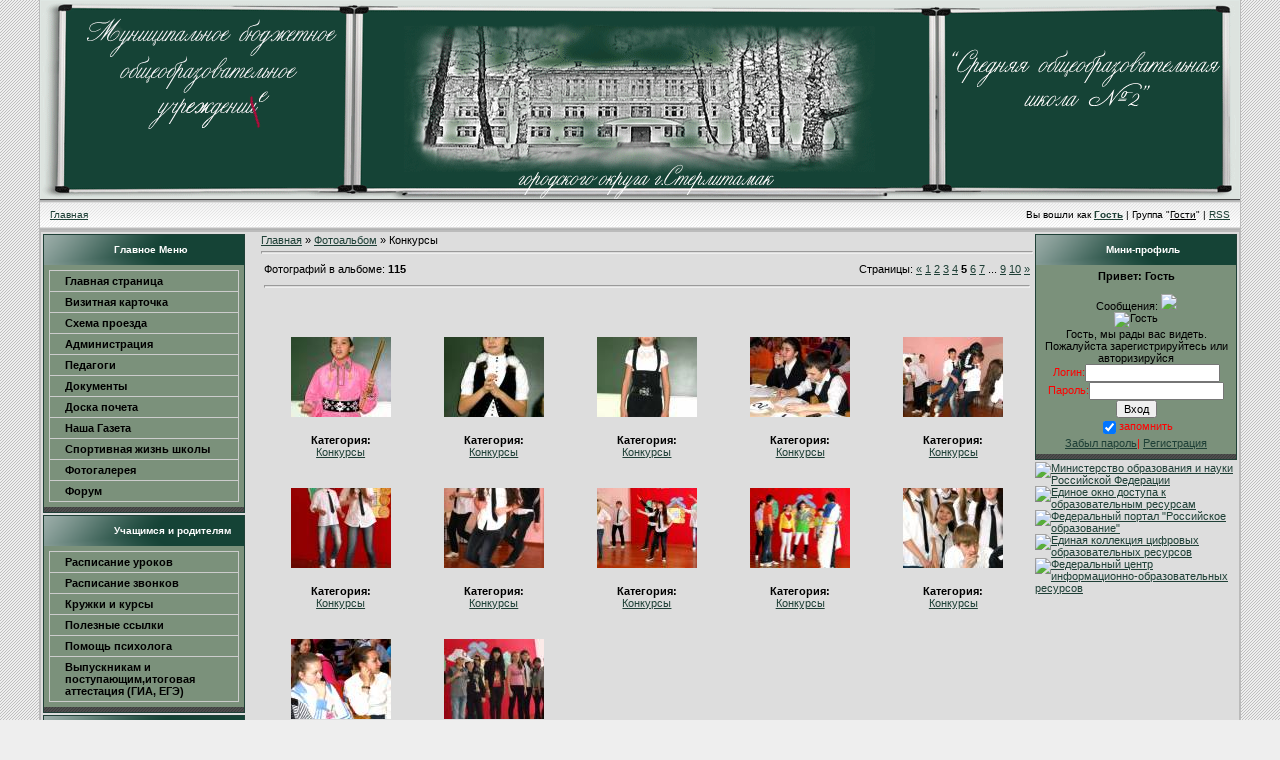

--- FILE ---
content_type: text/html; charset=UTF-8
request_url: https://school--2.ucoz.net/photo/konkursy/5-5
body_size: 10999
content:
<html>
<head>
<title>Конкурсы  - Фотоальбомы - Официальный сайт школы №2 г.Стерлитамака</title>
<link type="text/css" rel="StyleSheet" href="//school--2.ucoz.net/_st/my.css" />

	<link rel="stylesheet" href="/.s/src/base.min.css" />
	<link rel="stylesheet" href="/.s/src/layer6.min.css" />

	<script src="/.s/src/jquery-3.6.0.min.js"></script>
	
	<script src="/.s/src/uwnd.min.js"></script>
	<script src="//s764.ucoz.net/cgi/uutils.fcg?a=uSD&ca=2&ug=999&isp=1&r=0.782606500401766"></script>
<script>/* --- UCOZ-JS-INIT_CODE --- */
uShowLightboxPage = 1
/* --- UCOZ-JS-END --- */</script>

	<link rel="stylesheet" href="/.s/src/ulightbox/ulightbox.min.css" />
	<link rel="stylesheet" href="/.s/src/entriesList.css" />
	<link rel="stylesheet" href="/.s/src/photo.css" />
	<link rel="stylesheet" href="/.s/src/photopage.min.css" />
	<script src="/.s/src/ulightbox/ulightbox.min.js"></script>
	<script src="/.s/src/photopage.min.js"></script>
	<script>
/* --- UCOZ-JS-DATA --- */
window.uCoz = {"layerType":6,"ssid":"540755554751615121550","site":{"host":"school--2.ucoz.net","id":"eschool--2","domain":null},"module":"photo","country":"US","sign":{"5255":"Помощник","7254":"Изменить размер","3125":"Закрыть","7251":"Запрошенный контент не может быть загружен. Пожалуйста, попробуйте позже.","7253":"Начать слайд-шоу","7287":"Перейти на страницу с фотографией.","5458":"Следующий","7252":"Предыдущий"},"uLightboxType":1,"language":"ru"};
/* --- UCOZ-JS-CODE --- */

		function eRateEntry(select, id, a = 65, mod = 'photo', mark = +select.value, path = '', ajax, soc) {
			if (mod == 'shop') { path = `/${ id }/edit`; ajax = 2; }
			( !!select ? confirm(select.selectedOptions[0].textContent.trim() + '?') : true )
			&& _uPostForm('', { type:'POST', url:'/' + mod + path, data:{ a, id, mark, mod, ajax, ...soc } });
		}
function getPhotoVars( ) {
			return {
				currentPage: 5,
				pageUrlMask: "/photo/konkursy/5-%p-0-0-2-0-0-%a",
				photoIds: {"9":null,"1":null,"5":[318,317,316,315,314,313,312,311,310,309,308,307],"2":null,"6":null,"7":null,"10":null,"3":null,"8":null,"4":null},
				photoUrls: {"10":null,"6":null,"7":null,"5":[[318,"/_ph/5/2/467145018.jpg","/_ph/5/1/467145018.jpg"],[317,"/_ph/5/2/732986958.jpg","/_ph/5/1/732986958.jpg"],[316,"/_ph/5/2/523577933.jpg","/_ph/5/1/523577933.jpg"],[315,"/_ph/5/2/766817789.jpg","/_ph/5/1/766817789.jpg"],[314,"/_ph/5/2/47065028.jpg","/_ph/5/1/47065028.jpg"],[313,"/_ph/5/2/396275090.jpg","/_ph/5/1/396275090.jpg"],[312,"/_ph/5/2/266421686.jpg","/_ph/5/1/266421686.jpg"],[311,"/_ph/5/2/203689854.jpg","/_ph/5/1/203689854.jpg"],[310,"/_ph/5/2/85898677.jpg","/_ph/5/1/85898677.jpg"],[309,"/_ph/5/2/682946436.jpg","/_ph/5/1/682946436.jpg"],[308,"/_ph/5/2/236427149.jpg","/_ph/5/1/236427149.jpg"],[307,"/_ph/5/2/457328666.jpg","/_ph/5/1/457328666.jpg"]],"2":null,"1":null,"9":null,"4":null,"8":null,"3":null},
			};
		}

		function checkPhotoPosition(urls, url ) {
			var r;
			$.each(urls, function(p, i ) {
				if ( i ) {
					if ( i[0][1] == url ) {
						r = [-1, p];
						return;
					} else if ( i[i.length-1][1] == url ) {
						r = [1, p];
						return;
					}
				}
			});
			return r;
		}

		window.photo.photoVars = getPhotoVars();
function loginPopupForm(params = {}) { new _uWnd('LF', ' ', -250, -100, { closeonesc:1, resize:1 }, { url:'/index/40' + (params.urlParams ? '?'+params.urlParams : '') }) }
window.photo.pagePhotoWidth = '500';
/* --- UCOZ-JS-END --- */
</script>

	<style>.UhideBlock{display:none; }
:where(:root){--pht-cols:5;--pht-img-width:100px;--pht-img-height:80px;}.ph-wrap,.ph-tc{ width:100px; height:80px; }
	.uphoto{ width:110px; }</style>
	<script type="text/javascript">new Image().src = "//counter.yadro.ru/hit;noadsru?r"+escape(document.referrer)+(screen&&";s"+screen.width+"*"+screen.height+"*"+(screen.colorDepth||screen.pixelDepth))+";u"+escape(document.URL)+";"+Date.now();</script>
</head>

<body style="background:url('/img/4.gif') #eeeeee; margin:0px; padding:0px;">


<table cellpadding="0" cellspacing="0" border="0" width="1202" align="center">
<tr><td align="rignt" width="1" style="background:url('/img/2.gif') right repeat-y;"><img src="/img/2.gif" border="0"></td>
<td width="100%" valign="top" style="border-bottom:1px solid #cccccc;">

<!--U1AHEADER1Z--><TABLE border="0" cellpadding="2" cellspacing="0" width="100%" height="200" style="border-bottom:1px solid #494949;">
<TBODY><TR><TD style="background:url('/img/201810.gif') no-repeat;padding-left:400px;"><SPAN style="color:#ffffff;font:16pt bold Verdana,Tahoma;"></SPAN></TD></TR></TBODY></TABLE>
<TABLE cellpadding="0" cellspacing="0" border="0" width="100%" height="30" style="border:0px solid #262626;background:url('/img/3.gif');">
 <TBODY><TR><TD width="50%" align="left" style="font-size:10px;padding-left:10px;"><A href="http://school--2.ucoz.net/" title="Главная"><!--<s5176>-->Главная<!--</s>--></A><!--%IFEL3%1%&gt; | &lt;a href="/index/3" title="Регистрация"&gt;&lt;!&lt;s3089&gt;&gt;Регистрация&lt;!&lt;/s&gt;&gt;&lt;/a&gt;&lt;!%IFEN3%1%--> <!--%IFEL6%1%&gt; | &lt;a href="javascript:;" rel="nofollow" onclick="loginPopupForm(); return false;" title="Вход"&gt;&lt;!&lt;s3087&gt;&gt;Вход&lt;!&lt;/s&gt;&gt;&lt;/a&gt;&lt;!%IFEN6%1%--></TD><TD width="50%" align="right" style="font-size:10px;padding-right:10px;">    Вы вошли как <A href="" title="Мой профиль"><B>Гость</B></A> | Группа "<U>Гости</U>" | <A href="https://school--2.ucoz.net/photo/rss/" title="RSS">RSS</A></TD></TR></TBODY></TABLE><!--/U1AHEADER1Z-->

<table cellpadding="0" cellspacing="0" border="0" width="100%" style="border-top:1px solid #bbbbbb;border-bottom:1px solid #bbbbbb;"><tr><td valign="top" style="border:1px solid #bbbbbb;background:#dddddd;">

<!-- <middle> -->
<table border="0" cellpadding="0" cellspacing="2" width="100%">
<tr>
<td valign="top" style="width:200px;">

<!--U1CLEFTER1Z--><!-- <block1> -->
<table border="0" cellpadding="0" cellspacing="0" style="border:1px solid #1f4037;margin-bottom:2px;" width="200">
<tbody><tr><td height="30" style="background:url('/img/550.gif') #7b917b;color:#fefefe;padding-left:70px;font-size:10px;"><b><!-- <bt> -->Главное Меню<!-- </bt> --></b></td></tr><tr><td style="background:#7b917b;padding:5px;"><!-- <bc> --><style type="text/css"> 

/*Credits: Dynamic Drive CSS Library */ 
/*URL: http://www.dynamicdrive.com/style/ */ 

.suckerdiv ul{ 
margin: 0; 
padding: 0; 
list-style-type: none; 
width: 190px; /* Width of Menu Items */ 
border-bottom: 1px solid #1f4037; 
} 

.suckerdiv ul li{ 
position: relative; 
} 

/*Sub level menu items */ 
.suckerdiv ul li ul{ 
position: absolute; 
width: 200px; /*sub menu width*/ 
top: 0; 
visibility: hidden; 
} 

/* Sub level menu links style */ 
.suckerdiv ul li a{ 
display: block; 
overflow: auto; /*force hasLayout in IE7 */ 
color: black; 
text-decoration: none; 
background: #7b917b; 
padding: 4px 15px; 
border: 1px solid #1f4037; 
border-bottom: 0; 
} 

.suckerdiv ul li a:visited{ 
color: black; 
} 

.suckerdiv ul li a:hover{ 
background-color: #fefefe; 
} 

.suckerdiv .subfolderstyle{ 
background: url(//forever-web.ucoz.ru/templates/next-list.gif) no-repeat center right; 
} 

/* Holly Hack for IE \*/ 
* html .suckerdiv ul li { float: left; height: 1%; } 
* html .suckerdiv ul li a { height: 1%; } 
/* End */ 

</style> 

<script type="text/javascript"> 

//SuckerTree Vertical Menu 1.1 (Nov 8th, 06) 
//By Dynamic Drive: http://www.dynamicdrive.com/style/ 

var menuids=["suckertree1"] //Enter id(s) of SuckerTree UL menus, separated by commas 

function buildsubmenus(){ 
for (var i=0; i<menuids.length; i++){ 
var ultags=document.getElementById(menuids[i]).getElementsByTagName("ul") 
for (var t=0; t<ultags.length; t++){ 
ultags[t].parentNode.getElementsByTagName("a")[0].className="subfolderstyle" 
if (ultags[t].parentNode.parentNode.id==menuids[i]) //if this is a first level submenu 
ultags[t].style.left=ultags[t].parentNode.offsetWidth+"px" //dynamically position first level submenus to be width of main menu item 
else //else if this is a sub level submenu (ul) 
ultags[t].style.left=ultags[t-1].getElementsByTagName("a")[0].offsetWidth+"px" //position menu to the right of menu item that activated it 
ultags[t].parentNode.onmouseover=function(){ 
this.getElementsByTagName("ul")[0].style.display="block" 
} 
ultags[t].parentNode.onmouseout=function(){ 
this.getElementsByTagName("ul")[0].style.display="none" 
} 
} 
for (var t=ultags.length-1; t>-1; t){ //loop through all sub menus again, and use "display:none" to hide menus (to prevent possible page scrollbars 
ultags[t].style.visibility="visible" 
ultags[t].style.display="none" 
} 
} 
} 

if (window.addEventListener) 
window.addEventListener("load", buildsubmenus, false) 
else if (window.attachEvent) 
window.attachEvent("onload", buildsubmenus) 

</script> 
<div class="suckerdiv"><b> 
<ul id="suckertree1"> 
<li><a href="//school--2.ucoz.net/">Главная страница</a></li> 
<li><a href="//school--2.ucoz.net/index/0-2">Визитная карточка</a></li>
<li><a href="//school--2.ucoz.net/index/0-4">Схема проезда</a></li> 
<li><a href="//school--2.ucoz.net/index/0-8">Администрация</a></li> 
<li><a href="//school--2.ucoz.net/index/0-13">Педагоги</a> </li> 
<li><a href="//school--2.ucoz.net/index/0-7">Документы</a> </li>
<li><a href="//school--2.ucoz.net/index/0-6">Доска почета</a></li> 
<li><a href="//school--2.ucoz.net/index/0-11">Наша Газета</a></li>
<li><a href="//school--2.ucoz.net/index/0-15">Спортивная жизнь школы</a></li>
<li><a href="//school--2.ucoz.net/photo/">Фотогалерея</a></li>
<li><a href="//school--2.ucoz.net/forum/">Форум</a></li>
 
</b></div><!-- </bc> --></td></tr><tr><td><img src="/img/7.gif" border="0"></td></tr></tbody></table>
<!-- </block1> -->

<!-- <block2> -->
<table border="0" cellpadding="0" cellspacing="0" style="border:1px solid #1f4037;margin-bottom:2px;" width="200">
<tbody><tr><td height="30" style="background:url('/img/550.gif') #7b917b;color:#fefefe;padding-left:70px;font-size:10px;"><b><!-- <bt> -->Учащимся и родителям<!-- </bt> --></b></td></tr><tr><td style="background:#7b917b;padding:5px;"><!-- <bc> --><style type="text/css"> 

/*Credits: Dynamic Drive CSS Library */ 
/*URL: http://www.dynamicdrive.com/style/ */ 

.suckerdiv ul{ 
margin: 0; 
padding: 0; 
list-style-type: none; 
width: 190px; /* Width of Menu Items */ 
border-bottom: 1px solid #ccc; 
} 

.suckerdiv ul li{ 
position: relative; 
} 

/*Sub level menu items */ 
.suckerdiv ul li ul{ 
position: absolute; 
width: 200px; /*sub menu width*/ 
top: 0; 
visibility: hidden; 
} 

/* Sub level menu links style */ 
.suckerdiv ul li a{ 
display: block; 
overflow: auto; /*force hasLayout in IE7 */ 
color: black; 
text-decoration: none; 
background: #7b917b; 
padding: 4px 15px; 
border: 1px solid #ccc; 
border-bottom: 0; 
} 

.suckerdiv ul li a:visited{ 
color: black; 
} 

.suckerdiv ul li a:hover{ 
background-color: #fefefe; 
} 

.suckerdiv .subfolderstyle{ 
background: url(//forever-web.ucoz.ru/templates/next-list.gif) no-repeat center right; 
} 

/* Holly Hack for IE \*/ 
* html .suckerdiv ul li { float: left; height: 1%; } 
* html .suckerdiv ul li a { height: 1%; } 
/* End */ 

</style> 

<script type="text/javascript"> 

//SuckerTree Vertical Menu 1.1 (Nov 8th, 06) 
//By Dynamic Drive: http://www.dynamicdrive.com/style/ 

var menuids=["suckertree1"] //Enter id(s) of SuckerTree UL menus, separated by commas 

function buildsubmenus(){ 
for (var i=0; i<menuids.length; i++){ 
var ultags=document.getElementById(menuids[i]).getElementsByTagName("ul") 
for (var t=0; t<ultags.length; t++){ 
ultags[t].parentNode.getElementsByTagName("a")[0].className="subfolderstyle" 
if (ultags[t].parentNode.parentNode.id==menuids[i]) //if this is a first level submenu 
ultags[t].style.left=ultags[t].parentNode.offsetWidth+"px" //dynamically position first level submenus to be width of main menu item 
else //else if this is a sub level submenu (ul) 
ultags[t].style.left=ultags[t-1].getElementsByTagName("a")[0].offsetWidth+"px" //position menu to the right of menu item that activated it 
ultags[t].parentNode.onmouseover=function(){ 
this.getElementsByTagName("ul")[0].style.display="block" 
} 
ultags[t].parentNode.onmouseout=function(){ 
this.getElementsByTagName("ul")[0].style.display="none" 
} 
} 
for (var t=ultags.length-1; t>-1; t){ //loop through all sub menus again, and use "display:none" to hide menus (to prevent possible page scrollbars 
ultags[t].style.visibility="visible" 
ultags[t].style.display="none" 
} 
} 
} 

if (window.addEventListener) 
window.addEventListener("load", buildsubmenus, false) 
else if (window.attachEvent) 
window.attachEvent("onload", buildsubmenus) 

</script> 
<div class="suckerdiv"><b> 
<ul id="suckertree1"> 
<li><a href="//school--2.ucoz.net/index/0-19">Расписание уроков</a></li> 
<li><a href="//school--2.ucoz.net/index/0-20">Расписание звонков</a></li>
<li><a href="//school--2.ucoz.net/index/0-21">Кружки и курсы</a></li>
<li><a href="//school--2.ucoz.net/index/0-28">Полезные ссылки</a></li> 
<li><a href="//school--2.ucoz.net/index/0-33">Помощь психолога</a></li> 
<li><a href="//school--2.ucoz.net/index/0-3">Выпускникам и поступающим,итоговая аттестация (ГИА, ЕГЭ)</a> 
</li>
</b></div><!-- </bc> --></td></tr><tr><td><img src="/img/7.gif" border="0"></td></tr></tbody></table>
<!-- </block2> -->

<!-- <block3422> -->

<table border="0" cellpadding="0" cellspacing="0" style="border:1px solid #1f4037;margin-bottom:2px;" width="200">
<tbody><tr><td height="30" style="background:url('/img/550.gif') #7b917b;color:#fefefe;padding-left:70px;font-size:10px;"><b><!-- <bt> -->Категории<!-- </bt> --></b></td></tr><tr><td style="background:#7b917b;padding:5px;"><!-- <bc> --><table border="0" cellspacing="1" cellpadding="0" width="100%" class="catsTable"><tr>
					<td style="width:100%" class="catsTd" valign="top" id="cid1">
						<a href="/photo/1" class="catName">Экскурсия по школе</a>  <span class="catNumData" style="unicode-bidi:embed;">[74]</span> 
					</td></tr><tr>
					<td style="width:100%" class="catsTd" valign="top" id="cid4">
						<a href="/photo/den_uchitelja/4" class="catName">Праздники</a>  <span class="catNumData" style="unicode-bidi:embed;">[66]</span> 
					</td></tr><tr>
					<td style="width:100%" class="catsTd" valign="top" id="cid2">
						<a href="/photo/2" class="catName">Спортивная жизнь</a>  <span class="catNumData" style="unicode-bidi:embed;">[15]</span> 
					</td></tr><tr>
					<td style="width:100%" class="catsTd" valign="top" id="cid5">
						<a href="/photo/konkursy/5" class="catNameActive">Конкурсы</a>  <span class="catNumData" style="unicode-bidi:embed;">[115]</span> 
					</td></tr><tr>
					<td style="width:100%" class="catsTd" valign="top" id="cid6">
						<a href="/photo/seminary_konferencii/6" class="catName">Семинары, конференции</a>  <span class="catNumData" style="unicode-bidi:embed;">[107]</span> 
					</td></tr><tr>
					<td style="width:100%" class="catsTd" valign="top" id="cid7">
						<a href="/photo/meroprijatija/7" class="catName">Мероприятия</a>  <span class="catNumData" style="unicode-bidi:embed;">[166]</span> 
					</td></tr></table><!-- </bc> --></td></tr><tr><td><img src="/img/7.gif" border="0"></td></tr></tbody></table>

<!-- </block3422> -->

<!-- <block12> -->

<table border="0" cellpadding="0" cellspacing="0" style="border:1px solid #1f4037;margin-bottom:2px;" width="200">
<tbody><tr><td height="30" style="background:url('/img/550.gif') #7b917b;color:#fefefe;padding-left:70px;font-size:10px;"><b><!-- <bt> -->Горячие темы форум<!-- </bt> --></b></td></tr><tr><td style="background:#7b917b;padding:5px;"><!-- <bc> --><li><a href="//school--2.ucoz.net/forum/7-33">Команда КВН школьная!</a> <span>(43)</span><div style="font:7pt" align="">[<a href="//school--2.ucoz.net/forum/7">Школьная жизнь</a>]</div></li><li><a href="//school--2.ucoz.net/forum/7-31">Что вам не нравится в нашей школе?</a> <span>(34)</span><div style="font:7pt" align="">[<a href="//school--2.ucoz.net/forum/7">Школьная жизнь</a>]</div></li><li><a href="//school--2.ucoz.net/forum/10-24">Нравиться ли вам кушать в нашей столовой?</a> <span>(32)</span><div style="font:7pt" align="">[<a href="//school--2.ucoz.net/forum/10">Школьная столовая</a>]</div></li><li><a href="//school--2.ucoz.net/forum/15-15">Поговорим о любви.</a> <span>(28)</span><div style="font:7pt" align="">[<a href="//school--2.ucoz.net/forum/15">Флудильня</a>]</div></li><li><a href="//school--2.ucoz.net/forum/7-64">Нужен ли нашей школе герб?</a> <span>(27)</span><div style="font:7pt" align="">[<a href="//school--2.ucoz.net/forum/7">Школьная жизнь</a>]</div></li><!-- </bc> --></td></tr><tr><td><img src="/img/7.gif" border="0"></td></tr></tbody></table>

<!-- </block12> -->

<!-- <block11> -->

<table border="0" cellpadding="0" cellspacing="0" style="border:1px solid #1f4037;margin-bottom:2px;" width="200">
<tbody><tr><td height="30" style="background:url('/img/550.gif') #7b917b;color:#fefefe;padding-left:70px;font-size:10px;"><b><!-- <bt> -->Фотоальбом<!-- </bt> --></b></td></tr><tr><td style="background:#7b917b;padding:5px;"><!-- <bc> --><div align="center"><a href="https://school--2.ucoz.net/photo/den_uchitelja/4520064_01da75a1670ba249/4-0-164"><img style="margin:0;padding:0;border:0;" src="//school--2.ucoz.net/_ph/4/1/673814864.jpg" /></a></div><div align="center" style="padding-top:3px;font:7pt">[<a href="https://school--2.ucoz.net/photo/den_uchitelja/4">Праздники</a>]</div><div align="center"><a href="https://school--2.ucoz.net/photo/4448922_1fe299354bccd4e7/1-0-135"><img style="margin:0;padding:0;border:0;" src="//school--2.ucoz.net/_ph/1/1/937525770.jpg" /></a></div><div align="center" style="padding-top:3px;font:7pt">[<a href="https://school--2.ucoz.net/photo/1">Экскурсия по школе</a>]</div><div align="center"><a href="https://school--2.ucoz.net/photo/den_uchitelja/prazdnik_8_marta_4/4-0-603"><img style="margin:0;padding:0;border:0;" src="//school--2.ucoz.net/_ph/4/1/920273978.jpg" /></a></div><div align="center" style="padding-top:3px;font:7pt">[<a href="https://school--2.ucoz.net/photo/den_uchitelja/4">Праздники</a>]</div><!-- </bc> --></td></tr><tr><td><img src="/img/7.gif" border="0"></td></tr></tbody></table>

<!-- </block11> -->

<!-- <block111> -->

<table border="0" cellpadding="0" cellspacing="0" style="border:1px solid #1f4037;margin-bottom:2px;" width="200">
<tbody><tr><td height="30" style="background:url('/img/550.gif') #7b917b;color:#fefefe;padding-left:70px;font-size:10px;"><b><!-- <bt> -->Статистика<!-- </bt> --></b></td></tr><tr align="center"><td style="background:#7b917b;padding:5px;"><p></p><hr><p><strong>Сейчас на сайте :</strong></p><p></p><hr><p><DIV align="left"><STRONG><FONT color="#ffa500"><FONT face="Comic Sans MS">»</FONT></FONT></STRONG><STRONG><FONT color="#ffa500"><FONT face="Comic Sans MS"> »</FONT></FONT></STRONG><STRONG><FONT color="#ffa500"> </FONT><FONT color="#1f4037">Зарег. на сайте</FONT></STRONG>   <BR> <IMG src="http://soft-new.at.ua/Images-CTAT/users.png"> Всего: 19418  <BR> <IMG src="http://soft-new.at.ua/Images-CTAT/nm.png"> Новых за месяц: 13  <BR> <IMG src="http://soft-new.at.ua/Images-CTAT/nm.png"> Новых за неделю: 0  <BR> <IMG src="http://soft-new.at.ua/Images-CTAT/nm.png"> Новых вчера: 0  <BR> <IMG src="http://soft-new.at.ua/Images-CTAT/nm.png"> Новых сегодня: 0  <BR><FONT face="Comic Sans MS"><FONT color="#ffa500"><STRONG>»</STRONG></FONT></FONT><STRONG><FONT color="#ffa500"><FONT face="Comic Sans MS"> »</FONT></FONT></STRONG><FONT face="Comic Sans MS"><STRONG><FONT color="#ffa500"> </FONT></STRONG></FONT><STRONG><FONT color="#1f4037">Из них</FONT></STRONG>  <BR>  <FONT color="#ff0000"> </FONT><IMG src="http://soft-new.at.ua/Images-CTAT/admin.png"><FONT color="#ff0000"> </FONT><FONT color="#000000">Администраторов: 4</FONT><FONT color="#000000">  </FONT><FONT color="#000000">  </FONT><FONT color="#000000"><BR></FONT><FONT color="#000000">  </FONT><IMG src="http://soft-new.at.ua/Images-CTAT/gr.png"><FONT color="#000000"> </FONT><FONT color="#000000">Главных Модераторов: 0</FONT></DIV><DIV align="left"><IMG src="http://soft-new.at.ua/Images-CTAT/user_suit.png"><FONT color="#000000"> </FONT><FONT color="#000000">Модераторов: 2</FONT><DIV align="left"><IMG src="http://soft-new.at.ua/Images-CTAT/user_gray.png"> Журналистов: <FONT color="#000000">1</FONT></DIV><DIV align="left"><IMG src="http://soft-new.at.ua/Images-CTAT/gr.png"> Фотографов: <FONT color="#000000">0</FONT><FONT color="#000000"><BR></FONT></DIV><DIV align="left"><IMG src="http://soft-new.at.ua/Images-CTAT/user_orange.png"> Учителей: <FONT color="#000000">8</FONT></DIV><DIV align="left"><IMG src="http://soft-new.at.ua/Images-CTAT/user_orange.png"> Директор: <FONT color="#000000">1</FONT></DIV><DIV align="left"><IMG src="http://soft-new.at.ua/Images-CTAT/user_orange.png"> Завучей:<FONT color="#000000"> </FONT><FONT color="#000000">0</FONT><FONT color="#000000"><BR></FONT><FONT color="#000000">  </FONT><IMG src="http://soft-new.at.ua/Images-CTAT/user_orange.png"><FONT color="#000000"> </FONT><FONT color="#000000">У</FONT><FONT color="#000000">чеников: 105  </FONT><FONT color="#000000"> </FONT><FONT color="#000000">  </FONT><FONT color="#000000"><BR></FONT><IMG src="http://soft-new.at.ua/Images-CTAT/user_orange.png"><FONT color="#000000"> Пользователей: 19297</FONT></DIV><DIV align="left"><IMG src="http://soft-new.at.ua/Images-CTAT/admin.png"> <STRONG><FONT color="#8b4513">Заблокированные:</FONT></STRONG> <FONT color="#000000">0</FONT><BR><STRONG><FONT color="#ffa500"><FONT face="Comic Sans MS">»</FONT></FONT></STRONG><STRONG><FONT color="#ffa500"><FONT face="Comic Sans MS"> »</FONT></FONT></STRONG><STRONG><FONT color="#ffa500"><FONT face="Comic Sans MS"> </FONT></FONT></STRONG><STRONG><FONT color="#1f4037">Из них</FONT></STRONG>  <BR><IMG src="http://soft-new.at.ua/Images-CTAT/nm.png"><FONT color="#000000"> Парней: 19328   <BR> <IMG src="http://soft-new.at.ua/Images-CTAT/userw.png"> Девушек: 90</FONT></DIV></p></td></tr><tr><td><img src="/img/7.gif" border="0"></td></tr></tbody></table>

<!-- </block111> -->
<br>
<!-- <block50000> -->

<table border="0" cellpadding="0" cellspacing="0" width="216">
<tr><td height="29" align="center" style="color:#FFFFFF;background:url('/.s/t/981/7.gif') #1577A6;"><b><!-- <bt> --><!--<s3163>-->Поиск<!--</s>--><!-- </bt> --></b></td></tr>
<tr><td style="background:url('/.s/t/981/8.gif');padding:5px;"><div align="center"><!-- <bc> -->
		<div class="searchForm">
			<form onsubmit="this.sfSbm.disabled=true" method="get" style="margin:0" action="/search/">
				<div align="center" class="schQuery">
					<input type="text" name="q" maxlength="30" size="20" class="queryField" />
				</div>
				<div align="center" class="schBtn">
					<input type="submit" class="searchSbmFl" name="sfSbm" value="Найти" />
				</div>
				<input type="hidden" name="t" value="0">
			</form>
		</div><!-- </bc> --></div></td></tr>
<tr><td><img src="/.s/t/981/9.gif" border="0"></td></tr>
</table>

<!-- </block50000> --><!--/U1CLEFTER1Z-->
</td>

<td valign="top">
<!-- <body> --><!-- <body> --><a href="http://school--2.ucoz.net/"><!--<s5176>-->Главная<!--</s>--></a> &raquo; <a href="/photo/"><!--<s5169>-->Фотоальбом<!--</s>--></a>  &raquo; Конкурсы <hr />

<table border="0" width="100%" cellspacing="1" cellpadding="2">
<tr><td width="50%" style="white-space: nowrap;"><!--<s5225>-->Фотографий в альбоме<!--</s>-->: <b>115</b></td><td align="right"><!--<s3015>-->Страницы<!--</s>-->: <span class="pagesBlockuz1"><a class="swchItem swchItem-prev" href="/photo/konkursy/5-4"  onclick="spages(4, '2', this); return false;" ><span>&laquo;</span></a> <a class="swchItem" href="/photo/konkursy/5"  onclick="spages(1, '2', this); return false;" ><span>1</span></a> <a class="swchItem" href="/photo/konkursy/5-2"  onclick="spages(2, '2', this); return false;" ><span>2</span></a> <a class="swchItem" href="/photo/konkursy/5-3"  onclick="spages(3, '2', this); return false;" ><span>3</span></a> <a class="swchItem" href="/photo/konkursy/5-4"  onclick="spages(4, '2', this); return false;" ><span>4</span></a> <b class="swchItemA"><span>5</span></b> <a class="swchItem" href="/photo/konkursy/5-6"  onclick="spages(6, '2', this); return false;" ><span>6</span></a> <a class="swchItem" href="/photo/konkursy/5-7"  onclick="spages(7, '2', this); return false;" ><span>7</span></a> <span class="swchItemDots"><span>...</span></span> <a class="swchItem" href="/photo/konkursy/5-9"  onclick="spages(9, '2', this); return false;" ><span>9</span></a> <a class="swchItem" href="/photo/konkursy/5-10"  onclick="spages(10, '2', this); return false;" ><span>10</span></a>  <a class="swchItem swchItem-next" href="/photo/konkursy/5-6"  onclick="spages(6, '2', this); return false;" ><span>&raquo;</span></a></span></td></tr>
<tr><td colspan="2"><hr /></td></tr>
<tr><td colspan="2" align="center"><div style="margin-bottom: 20px">
				<span style="display:none;" class="fpaping"></span>
			</div><script>
			function spages(p, s, link ) {
				if ( 1) return !!location.assign(link.href)
				ajaxPageController.showLoader()
				_uPostForm('', { url:link.attributes.href.value, data:{ ajax:Date.now() } } )
			}

			function ssorts(p, cu, seo ) {
				if ( 1 ) {
					if ( seo && seo == 1 ) {
						let url = new URLSearchParams(location.search);
						url.set('sort', p);

						location.assign([ cu, '?', url.toString().replace(/=$/, '') ].join(''));
						return;
					}

					document.location.href=''+atob('L3Bob3RvLw==')+'konkursy/5-1-0-0-'+p+'';
					return;
				}
				ajaxPageController.showLoader();
				_uPostForm('', { url:''+atob('L3Bob3RvLw==')+'konkursy/5-1-0-0-'+p+'-0-0-'+Math.floor(Math.random()*1e5) });
			}

			// function sfltrs
			</script>
			<div id="allEntries"><ul class="allEntriesTable u-ecc-5" id="uEntriesList" page="5"><li class="phtTdMain uEntryWrap" prev="4"><div id="entryID318" class="entryBlock"><link type="text/css" rel="StyleSheet" href="//school--2.ucoz.net/_st/my.css" /> 
 

<center> 
<table border="0" cellpadding="0" cellspacing="0"> 
 <tbody> 
<tr> 
 <td width="17" background="http://apocalypse.ucoz.kz/foto/3bd0bff61a01.png" height="17" border="0"> 
 </td> 
 <td background="http://apocalypse.ucoz.kz/foto/290b6ff174f7.png" height="17" border="0"> 
 </td> 
 <td width="17" background="http://apocalypse.ucoz.kz/foto/94af9881da39.png" height="17" border="0"> 
 </td> 
 </tr> 
 <tr> 
 <td width="17" background="http://apocalypse.ucoz.kz/foto/326a55f011dc.png" border="0"> 
 </td> 
<td> 
<a href="/photo/konkursy/3/5-0-318" class="highslide" onclick="return hs.expand(this)"> 
 
<div style="padding-top:1px;" align="center"></div> 

<div align="center" title="Рейтинг: 5"></div> 
<a href="/photo/konkursy/3/5-0-318"><img src="/_ph/5/1/467145018.jpg?1768924779" alt="<b>Название: </b>3, <b>Добавил:<b> Iluza25<br>Размеры: 306x360, 97.8 Кб" height="80" width="100" border="0"/></a><center> 

<script type="text/javascript"> 
function repchange(val,id){ 
repval=val; 
ajaxtime=setInterval('checkajax'+id+'()',500);} 
</script> 
<script type="text/javascript"> 
function checkajax26668(){ 
forms=document.getElementsByTagName('form'); 
for(f=0;f<forms.length;f++){ 
if(forms[f].id=='frm981'){ 
if(repval=='plus'){document.getElementById('a2').checked='true'; 
forms[f].reason.value='Благодарю за 3' 
document.getElementById('submfrm981').click(); 
document.getElementById('sbt981').onclick=null; 
clearInterval(ajaxtime);}}}} 
</script> 
<a title="Репутация пользователя автоматически повысится. Многократное нажатие Спасибо запрещено Правилами портала и строго наказывается!" href="javascript://" onclick="openLayerB('Rd',0,'index/23-168','Change Reputation',380,200,1); return false;"></a></center> 
</td> 
<td width="17" background="http://apocalypse.ucoz.kz/foto/a4e3e0816fe3.png" border="0"> 

 </td> 
 </tr> 
 <tr> 
 <td width="17" background="http://apocalypse.ucoz.kz/foto/8cb928874182.png" height="17" border="0"> 
 </td> 
 <td background="http://apocalypse.ucoz.kz/foto/8f85b050c329.png" height="17" border="0"> 
 </td> 

 <td width="17" background="http://apocalypse.ucoz.kz/foto/ce48d6da8a98.png" height="17" border="0"> 
 </td> 
 </tr> 
 </tbody></table> 

<div style="padding-top:0px;"><b>Категория:</b><br><a title="Нажмите для перехода в категорию" href="/photo/konkursy/5">Конкурсы</a></div><br> 
</center></div></li><li class="phtTdMain uEntryWrap"><div id="entryID317" class="entryBlock"><link type="text/css" rel="StyleSheet" href="//school--2.ucoz.net/_st/my.css" /> 
 

<center> 
<table border="0" cellpadding="0" cellspacing="0"> 
 <tbody> 
<tr> 
 <td width="17" background="http://apocalypse.ucoz.kz/foto/3bd0bff61a01.png" height="17" border="0"> 
 </td> 
 <td background="http://apocalypse.ucoz.kz/foto/290b6ff174f7.png" height="17" border="0"> 
 </td> 
 <td width="17" background="http://apocalypse.ucoz.kz/foto/94af9881da39.png" height="17" border="0"> 
 </td> 
 </tr> 
 <tr> 
 <td width="17" background="http://apocalypse.ucoz.kz/foto/326a55f011dc.png" border="0"> 
 </td> 
<td> 
<a href="/photo/konkursy/2/5-0-317" class="highslide" onclick="return hs.expand(this)"> 
 
<div style="padding-top:1px;" align="center"></div> 

<div align="center" title="Рейтинг: 5"></div> 
<a href="/photo/konkursy/2/5-0-317"><img src="/_ph/5/1/732986958.jpg?1768924779" alt="<b>Название: </b>2, <b>Добавил:<b> Iluza25<br>Размеры: 302x360, 87.3 Кб" height="80" width="100" border="0"/></a><center> 

<script type="text/javascript"> 
function repchange(val,id){ 
repval=val; 
ajaxtime=setInterval('checkajax'+id+'()',500);} 
</script> 
<script type="text/javascript"> 
function checkajax26668(){ 
forms=document.getElementsByTagName('form'); 
for(f=0;f<forms.length;f++){ 
if(forms[f].id=='frm981'){ 
if(repval=='plus'){document.getElementById('a2').checked='true'; 
forms[f].reason.value='Благодарю за 2' 
document.getElementById('submfrm981').click(); 
document.getElementById('sbt981').onclick=null; 
clearInterval(ajaxtime);}}}} 
</script> 
<a title="Репутация пользователя автоматически повысится. Многократное нажатие Спасибо запрещено Правилами портала и строго наказывается!" href="javascript://" onclick="openLayerB('Rd',0,'index/23-168','Change Reputation',380,200,1); return false;"></a></center> 
</td> 
<td width="17" background="http://apocalypse.ucoz.kz/foto/a4e3e0816fe3.png" border="0"> 

 </td> 
 </tr> 
 <tr> 
 <td width="17" background="http://apocalypse.ucoz.kz/foto/8cb928874182.png" height="17" border="0"> 
 </td> 
 <td background="http://apocalypse.ucoz.kz/foto/8f85b050c329.png" height="17" border="0"> 
 </td> 

 <td width="17" background="http://apocalypse.ucoz.kz/foto/ce48d6da8a98.png" height="17" border="0"> 
 </td> 
 </tr> 
 </tbody></table> 

<div style="padding-top:0px;"><b>Категория:</b><br><a title="Нажмите для перехода в категорию" href="/photo/konkursy/5">Конкурсы</a></div><br> 
</center></div></li><li class="phtTdMain uEntryWrap"><div id="entryID316" class="entryBlock"><link type="text/css" rel="StyleSheet" href="//school--2.ucoz.net/_st/my.css" /> 
 

<center> 
<table border="0" cellpadding="0" cellspacing="0"> 
 <tbody> 
<tr> 
 <td width="17" background="http://apocalypse.ucoz.kz/foto/3bd0bff61a01.png" height="17" border="0"> 
 </td> 
 <td background="http://apocalypse.ucoz.kz/foto/290b6ff174f7.png" height="17" border="0"> 
 </td> 
 <td width="17" background="http://apocalypse.ucoz.kz/foto/94af9881da39.png" height="17" border="0"> 
 </td> 
 </tr> 
 <tr> 
 <td width="17" background="http://apocalypse.ucoz.kz/foto/326a55f011dc.png" border="0"> 
 </td> 
<td> 
<a href="/photo/konkursy/1/5-0-316" class="highslide" onclick="return hs.expand(this)"> 
 
<div style="padding-top:1px;" align="center"></div> 

<div align="center" title="Рейтинг: 5"></div> 
<a href="/photo/konkursy/1/5-0-316"><img src="/_ph/5/1/523577933.jpg?1768924779" alt="<b>Название: </b>1, <b>Добавил:<b> Iluza25<br>Размеры: 293x360, 75.1 Кб" height="80" width="100" border="0"/></a><center> 

<script type="text/javascript"> 
function repchange(val,id){ 
repval=val; 
ajaxtime=setInterval('checkajax'+id+'()',500);} 
</script> 
<script type="text/javascript"> 
function checkajax26668(){ 
forms=document.getElementsByTagName('form'); 
for(f=0;f<forms.length;f++){ 
if(forms[f].id=='frm981'){ 
if(repval=='plus'){document.getElementById('a2').checked='true'; 
forms[f].reason.value='Благодарю за 1' 
document.getElementById('submfrm981').click(); 
document.getElementById('sbt981').onclick=null; 
clearInterval(ajaxtime);}}}} 
</script> 
<a title="Репутация пользователя автоматически повысится. Многократное нажатие Спасибо запрещено Правилами портала и строго наказывается!" href="javascript://" onclick="openLayerB('Rd',0,'index/23-168','Change Reputation',380,200,1); return false;"></a></center> 
</td> 
<td width="17" background="http://apocalypse.ucoz.kz/foto/a4e3e0816fe3.png" border="0"> 

 </td> 
 </tr> 
 <tr> 
 <td width="17" background="http://apocalypse.ucoz.kz/foto/8cb928874182.png" height="17" border="0"> 
 </td> 
 <td background="http://apocalypse.ucoz.kz/foto/8f85b050c329.png" height="17" border="0"> 
 </td> 

 <td width="17" background="http://apocalypse.ucoz.kz/foto/ce48d6da8a98.png" height="17" border="0"> 
 </td> 
 </tr> 
 </tbody></table> 

<div style="padding-top:0px;"><b>Категория:</b><br><a title="Нажмите для перехода в категорию" href="/photo/konkursy/5">Конкурсы</a></div><br> 
</center></div></li><li class="phtTdMain uEntryWrap"><div id="entryID315" class="entryBlock"><link type="text/css" rel="StyleSheet" href="//school--2.ucoz.net/_st/my.css" /> 
 

<center> 
<table border="0" cellpadding="0" cellspacing="0"> 
 <tbody> 
<tr> 
 <td width="17" background="http://apocalypse.ucoz.kz/foto/3bd0bff61a01.png" height="17" border="0"> 
 </td> 
 <td background="http://apocalypse.ucoz.kz/foto/290b6ff174f7.png" height="17" border="0"> 
 </td> 
 <td width="17" background="http://apocalypse.ucoz.kz/foto/94af9881da39.png" height="17" border="0"> 
 </td> 
 </tr> 
 <tr> 
 <td width="17" background="http://apocalypse.ucoz.kz/foto/326a55f011dc.png" border="0"> 
 </td> 
<td> 
<a href="/photo/konkursy/image_143/5-0-315" class="highslide" onclick="return hs.expand(this)"> 
 
<div style="padding-top:1px;" align="center"></div> 

<div align="center" title="Рейтинг: 5"></div> 
<a href="/photo/konkursy/image_143/5-0-315"><img src="/_ph/5/1/766817789.jpg?1768924779" alt="<b>Название: </b>Image 143, <b>Добавил:<b> Iluza25<br>Размеры: 480x360, 151.5 Кб" height="80" width="100" border="0"/></a><center> 

<script type="text/javascript"> 
function repchange(val,id){ 
repval=val; 
ajaxtime=setInterval('checkajax'+id+'()',500);} 
</script> 
<script type="text/javascript"> 
function checkajax26668(){ 
forms=document.getElementsByTagName('form'); 
for(f=0;f<forms.length;f++){ 
if(forms[f].id=='frm981'){ 
if(repval=='plus'){document.getElementById('a2').checked='true'; 
forms[f].reason.value='Благодарю за Image 143' 
document.getElementById('submfrm981').click(); 
document.getElementById('sbt981').onclick=null; 
clearInterval(ajaxtime);}}}} 
</script> 
<a title="Репутация пользователя автоматически повысится. Многократное нажатие Спасибо запрещено Правилами портала и строго наказывается!" href="javascript://" onclick="openLayerB('Rd',0,'index/23-168','Change Reputation',380,200,1); return false;"></a></center> 
</td> 
<td width="17" background="http://apocalypse.ucoz.kz/foto/a4e3e0816fe3.png" border="0"> 

 </td> 
 </tr> 
 <tr> 
 <td width="17" background="http://apocalypse.ucoz.kz/foto/8cb928874182.png" height="17" border="0"> 
 </td> 
 <td background="http://apocalypse.ucoz.kz/foto/8f85b050c329.png" height="17" border="0"> 
 </td> 

 <td width="17" background="http://apocalypse.ucoz.kz/foto/ce48d6da8a98.png" height="17" border="0"> 
 </td> 
 </tr> 
 </tbody></table> 

<div style="padding-top:0px;"><b>Категория:</b><br><a title="Нажмите для перехода в категорию" href="/photo/konkursy/5">Конкурсы</a></div><br> 
</center></div></li><li class="phtTdMain uEntryWrap"><div id="entryID314" class="entryBlock"><link type="text/css" rel="StyleSheet" href="//school--2.ucoz.net/_st/my.css" /> 
 

<center> 
<table border="0" cellpadding="0" cellspacing="0"> 
 <tbody> 
<tr> 
 <td width="17" background="http://apocalypse.ucoz.kz/foto/3bd0bff61a01.png" height="17" border="0"> 
 </td> 
 <td background="http://apocalypse.ucoz.kz/foto/290b6ff174f7.png" height="17" border="0"> 
 </td> 
 <td width="17" background="http://apocalypse.ucoz.kz/foto/94af9881da39.png" height="17" border="0"> 
 </td> 
 </tr> 
 <tr> 
 <td width="17" background="http://apocalypse.ucoz.kz/foto/326a55f011dc.png" border="0"> 
 </td> 
<td> 
<a href="/photo/konkursy/9/5-0-314" class="highslide" onclick="return hs.expand(this)"> 
 
<div style="padding-top:1px;" align="center"></div> 

<div align="center" title="Рейтинг: 5"></div> 
<a href="/photo/konkursy/9/5-0-314"><img src="/_ph/5/1/47065028.jpg?1768924779" alt="<b>Название: </b>9, <b>Добавил:<b> Iluza25<br>Размеры: 480x360, 143.0 Кб" height="80" width="100" border="0"/></a><center> 

<script type="text/javascript"> 
function repchange(val,id){ 
repval=val; 
ajaxtime=setInterval('checkajax'+id+'()',500);} 
</script> 
<script type="text/javascript"> 
function checkajax26668(){ 
forms=document.getElementsByTagName('form'); 
for(f=0;f<forms.length;f++){ 
if(forms[f].id=='frm981'){ 
if(repval=='plus'){document.getElementById('a2').checked='true'; 
forms[f].reason.value='Благодарю за 9' 
document.getElementById('submfrm981').click(); 
document.getElementById('sbt981').onclick=null; 
clearInterval(ajaxtime);}}}} 
</script> 
<a title="Репутация пользователя автоматически повысится. Многократное нажатие Спасибо запрещено Правилами портала и строго наказывается!" href="javascript://" onclick="openLayerB('Rd',0,'index/23-168','Change Reputation',380,200,1); return false;"></a></center> 
</td> 
<td width="17" background="http://apocalypse.ucoz.kz/foto/a4e3e0816fe3.png" border="0"> 

 </td> 
 </tr> 
 <tr> 
 <td width="17" background="http://apocalypse.ucoz.kz/foto/8cb928874182.png" height="17" border="0"> 
 </td> 
 <td background="http://apocalypse.ucoz.kz/foto/8f85b050c329.png" height="17" border="0"> 
 </td> 

 <td width="17" background="http://apocalypse.ucoz.kz/foto/ce48d6da8a98.png" height="17" border="0"> 
 </td> 
 </tr> 
 </tbody></table> 

<div style="padding-top:0px;"><b>Категория:</b><br><a title="Нажмите для перехода в категорию" href="/photo/konkursy/5">Конкурсы</a></div><br> 
</center></div></li><li class="phtTdMain uEntryWrap"><div id="entryID313" class="entryBlock"><link type="text/css" rel="StyleSheet" href="//school--2.ucoz.net/_st/my.css" /> 
 

<center> 
<table border="0" cellpadding="0" cellspacing="0"> 
 <tbody> 
<tr> 
 <td width="17" background="http://apocalypse.ucoz.kz/foto/3bd0bff61a01.png" height="17" border="0"> 
 </td> 
 <td background="http://apocalypse.ucoz.kz/foto/290b6ff174f7.png" height="17" border="0"> 
 </td> 
 <td width="17" background="http://apocalypse.ucoz.kz/foto/94af9881da39.png" height="17" border="0"> 
 </td> 
 </tr> 
 <tr> 
 <td width="17" background="http://apocalypse.ucoz.kz/foto/326a55f011dc.png" border="0"> 
 </td> 
<td> 
<a href="/photo/konkursy/8/5-0-313" class="highslide" onclick="return hs.expand(this)"> 
 
<div style="padding-top:1px;" align="center"></div> 

<div align="center" title="Рейтинг: 5"></div> 
<a href="/photo/konkursy/8/5-0-313"><img src="/_ph/5/1/396275090.jpg?1768924779" alt="<b>Название: </b>8, <b>Добавил:<b> Iluza25<br>Размеры: 250x360, 75.3 Кб" height="80" width="100" border="0"/></a><center> 

<script type="text/javascript"> 
function repchange(val,id){ 
repval=val; 
ajaxtime=setInterval('checkajax'+id+'()',500);} 
</script> 
<script type="text/javascript"> 
function checkajax26668(){ 
forms=document.getElementsByTagName('form'); 
for(f=0;f<forms.length;f++){ 
if(forms[f].id=='frm981'){ 
if(repval=='plus'){document.getElementById('a2').checked='true'; 
forms[f].reason.value='Благодарю за 8' 
document.getElementById('submfrm981').click(); 
document.getElementById('sbt981').onclick=null; 
clearInterval(ajaxtime);}}}} 
</script> 
<a title="Репутация пользователя автоматически повысится. Многократное нажатие Спасибо запрещено Правилами портала и строго наказывается!" href="javascript://" onclick="openLayerB('Rd',0,'index/23-168','Change Reputation',380,200,1); return false;"></a></center> 
</td> 
<td width="17" background="http://apocalypse.ucoz.kz/foto/a4e3e0816fe3.png" border="0"> 

 </td> 
 </tr> 
 <tr> 
 <td width="17" background="http://apocalypse.ucoz.kz/foto/8cb928874182.png" height="17" border="0"> 
 </td> 
 <td background="http://apocalypse.ucoz.kz/foto/8f85b050c329.png" height="17" border="0"> 
 </td> 

 <td width="17" background="http://apocalypse.ucoz.kz/foto/ce48d6da8a98.png" height="17" border="0"> 
 </td> 
 </tr> 
 </tbody></table> 

<div style="padding-top:0px;"><b>Категория:</b><br><a title="Нажмите для перехода в категорию" href="/photo/konkursy/5">Конкурсы</a></div><br> 
</center></div></li><li class="phtTdMain uEntryWrap"><div id="entryID312" class="entryBlock"><link type="text/css" rel="StyleSheet" href="//school--2.ucoz.net/_st/my.css" /> 
 

<center> 
<table border="0" cellpadding="0" cellspacing="0"> 
 <tbody> 
<tr> 
 <td width="17" background="http://apocalypse.ucoz.kz/foto/3bd0bff61a01.png" height="17" border="0"> 
 </td> 
 <td background="http://apocalypse.ucoz.kz/foto/290b6ff174f7.png" height="17" border="0"> 
 </td> 
 <td width="17" background="http://apocalypse.ucoz.kz/foto/94af9881da39.png" height="17" border="0"> 
 </td> 
 </tr> 
 <tr> 
 <td width="17" background="http://apocalypse.ucoz.kz/foto/326a55f011dc.png" border="0"> 
 </td> 
<td> 
<a href="/photo/konkursy/7/5-0-312" class="highslide" onclick="return hs.expand(this)"> 
 
<div style="padding-top:1px;" align="center"></div> 

<div align="center" title="Рейтинг: 5"></div> 
<a href="/photo/konkursy/7/5-0-312"><img src="/_ph/5/1/266421686.jpg?1768924779" alt="<b>Название: </b>7, <b>Добавил:<b> Iluza25<br>Размеры: 216x360, 74.2 Кб" height="80" width="100" border="0"/></a><center> 

<script type="text/javascript"> 
function repchange(val,id){ 
repval=val; 
ajaxtime=setInterval('checkajax'+id+'()',500);} 
</script> 
<script type="text/javascript"> 
function checkajax26668(){ 
forms=document.getElementsByTagName('form'); 
for(f=0;f<forms.length;f++){ 
if(forms[f].id=='frm981'){ 
if(repval=='plus'){document.getElementById('a2').checked='true'; 
forms[f].reason.value='Благодарю за 7' 
document.getElementById('submfrm981').click(); 
document.getElementById('sbt981').onclick=null; 
clearInterval(ajaxtime);}}}} 
</script> 
<a title="Репутация пользователя автоматически повысится. Многократное нажатие Спасибо запрещено Правилами портала и строго наказывается!" href="javascript://" onclick="openLayerB('Rd',0,'index/23-168','Change Reputation',380,200,1); return false;"></a></center> 
</td> 
<td width="17" background="http://apocalypse.ucoz.kz/foto/a4e3e0816fe3.png" border="0"> 

 </td> 
 </tr> 
 <tr> 
 <td width="17" background="http://apocalypse.ucoz.kz/foto/8cb928874182.png" height="17" border="0"> 
 </td> 
 <td background="http://apocalypse.ucoz.kz/foto/8f85b050c329.png" height="17" border="0"> 
 </td> 

 <td width="17" background="http://apocalypse.ucoz.kz/foto/ce48d6da8a98.png" height="17" border="0"> 
 </td> 
 </tr> 
 </tbody></table> 

<div style="padding-top:0px;"><b>Категория:</b><br><a title="Нажмите для перехода в категорию" href="/photo/konkursy/5">Конкурсы</a></div><br> 
</center></div></li><li class="phtTdMain uEntryWrap"><div id="entryID311" class="entryBlock"><link type="text/css" rel="StyleSheet" href="//school--2.ucoz.net/_st/my.css" /> 
 

<center> 
<table border="0" cellpadding="0" cellspacing="0"> 
 <tbody> 
<tr> 
 <td width="17" background="http://apocalypse.ucoz.kz/foto/3bd0bff61a01.png" height="17" border="0"> 
 </td> 
 <td background="http://apocalypse.ucoz.kz/foto/290b6ff174f7.png" height="17" border="0"> 
 </td> 
 <td width="17" background="http://apocalypse.ucoz.kz/foto/94af9881da39.png" height="17" border="0"> 
 </td> 
 </tr> 
 <tr> 
 <td width="17" background="http://apocalypse.ucoz.kz/foto/326a55f011dc.png" border="0"> 
 </td> 
<td> 
<a href="/photo/konkursy/6/5-0-311" class="highslide" onclick="return hs.expand(this)"> 
 
<div style="padding-top:1px;" align="center"></div> 

<div align="center" title="Рейтинг: 5"></div> 
<a href="/photo/konkursy/6/5-0-311"><img src="/_ph/5/1/203689854.jpg?1768924779" alt="<b>Название: </b>6, <b>Добавил:<b> Iluza25<br>Размеры: 480x256, 119.5 Кб" height="80" width="100" border="0"/></a><center> 

<script type="text/javascript"> 
function repchange(val,id){ 
repval=val; 
ajaxtime=setInterval('checkajax'+id+'()',500);} 
</script> 
<script type="text/javascript"> 
function checkajax26668(){ 
forms=document.getElementsByTagName('form'); 
for(f=0;f<forms.length;f++){ 
if(forms[f].id=='frm981'){ 
if(repval=='plus'){document.getElementById('a2').checked='true'; 
forms[f].reason.value='Благодарю за 6' 
document.getElementById('submfrm981').click(); 
document.getElementById('sbt981').onclick=null; 
clearInterval(ajaxtime);}}}} 
</script> 
<a title="Репутация пользователя автоматически повысится. Многократное нажатие Спасибо запрещено Правилами портала и строго наказывается!" href="javascript://" onclick="openLayerB('Rd',0,'index/23-168','Change Reputation',380,200,1); return false;"></a></center> 
</td> 
<td width="17" background="http://apocalypse.ucoz.kz/foto/a4e3e0816fe3.png" border="0"> 

 </td> 
 </tr> 
 <tr> 
 <td width="17" background="http://apocalypse.ucoz.kz/foto/8cb928874182.png" height="17" border="0"> 
 </td> 
 <td background="http://apocalypse.ucoz.kz/foto/8f85b050c329.png" height="17" border="0"> 
 </td> 

 <td width="17" background="http://apocalypse.ucoz.kz/foto/ce48d6da8a98.png" height="17" border="0"> 
 </td> 
 </tr> 
 </tbody></table> 

<div style="padding-top:0px;"><b>Категория:</b><br><a title="Нажмите для перехода в категорию" href="/photo/konkursy/5">Конкурсы</a></div><br> 
</center></div></li><li class="phtTdMain uEntryWrap"><div id="entryID310" class="entryBlock"><link type="text/css" rel="StyleSheet" href="//school--2.ucoz.net/_st/my.css" /> 
 

<center> 
<table border="0" cellpadding="0" cellspacing="0"> 
 <tbody> 
<tr> 
 <td width="17" background="http://apocalypse.ucoz.kz/foto/3bd0bff61a01.png" height="17" border="0"> 
 </td> 
 <td background="http://apocalypse.ucoz.kz/foto/290b6ff174f7.png" height="17" border="0"> 
 </td> 
 <td width="17" background="http://apocalypse.ucoz.kz/foto/94af9881da39.png" height="17" border="0"> 
 </td> 
 </tr> 
 <tr> 
 <td width="17" background="http://apocalypse.ucoz.kz/foto/326a55f011dc.png" border="0"> 
 </td> 
<td> 
<a href="/photo/konkursy/5/5-0-310" class="highslide" onclick="return hs.expand(this)"> 
 
<div style="padding-top:1px;" align="center"></div> 

<div align="center" title="Рейтинг: 5"></div> 
<a href="/photo/konkursy/5/5-0-310"><img src="/_ph/5/1/85898677.jpg?1768924779" alt="<b>Название: </b>5, <b>Добавил:<b> Iluza25<br>Размеры: 423x360, 150.9 Кб" height="80" width="100" border="0"/></a><center> 

<script type="text/javascript"> 
function repchange(val,id){ 
repval=val; 
ajaxtime=setInterval('checkajax'+id+'()',500);} 
</script> 
<script type="text/javascript"> 
function checkajax26668(){ 
forms=document.getElementsByTagName('form'); 
for(f=0;f<forms.length;f++){ 
if(forms[f].id=='frm981'){ 
if(repval=='plus'){document.getElementById('a2').checked='true'; 
forms[f].reason.value='Благодарю за 5' 
document.getElementById('submfrm981').click(); 
document.getElementById('sbt981').onclick=null; 
clearInterval(ajaxtime);}}}} 
</script> 
<a title="Репутация пользователя автоматически повысится. Многократное нажатие Спасибо запрещено Правилами портала и строго наказывается!" href="javascript://" onclick="openLayerB('Rd',0,'index/23-168','Change Reputation',380,200,1); return false;"></a></center> 
</td> 
<td width="17" background="http://apocalypse.ucoz.kz/foto/a4e3e0816fe3.png" border="0"> 

 </td> 
 </tr> 
 <tr> 
 <td width="17" background="http://apocalypse.ucoz.kz/foto/8cb928874182.png" height="17" border="0"> 
 </td> 
 <td background="http://apocalypse.ucoz.kz/foto/8f85b050c329.png" height="17" border="0"> 
 </td> 

 <td width="17" background="http://apocalypse.ucoz.kz/foto/ce48d6da8a98.png" height="17" border="0"> 
 </td> 
 </tr> 
 </tbody></table> 

<div style="padding-top:0px;"><b>Категория:</b><br><a title="Нажмите для перехода в категорию" href="/photo/konkursy/5">Конкурсы</a></div><br> 
</center></div></li><li class="phtTdMain uEntryWrap"><div id="entryID309" class="entryBlock"><link type="text/css" rel="StyleSheet" href="//school--2.ucoz.net/_st/my.css" /> 
 

<center> 
<table border="0" cellpadding="0" cellspacing="0"> 
 <tbody> 
<tr> 
 <td width="17" background="http://apocalypse.ucoz.kz/foto/3bd0bff61a01.png" height="17" border="0"> 
 </td> 
 <td background="http://apocalypse.ucoz.kz/foto/290b6ff174f7.png" height="17" border="0"> 
 </td> 
 <td width="17" background="http://apocalypse.ucoz.kz/foto/94af9881da39.png" height="17" border="0"> 
 </td> 
 </tr> 
 <tr> 
 <td width="17" background="http://apocalypse.ucoz.kz/foto/326a55f011dc.png" border="0"> 
 </td> 
<td> 
<a href="/photo/konkursy/4/5-0-309" class="highslide" onclick="return hs.expand(this)"> 
 
<div style="padding-top:1px;" align="center"></div> 

<div align="center" title="Рейтинг: 5"></div> 
<a href="/photo/konkursy/4/5-0-309"><img src="/_ph/5/1/682946436.jpg?1768924779" alt="<b>Название: </b>4, <b>Добавил:<b> Iluza25<br>Размеры: 270x360, 96.6 Кб" height="80" width="100" border="0"/></a><center> 

<script type="text/javascript"> 
function repchange(val,id){ 
repval=val; 
ajaxtime=setInterval('checkajax'+id+'()',500);} 
</script> 
<script type="text/javascript"> 
function checkajax26668(){ 
forms=document.getElementsByTagName('form'); 
for(f=0;f<forms.length;f++){ 
if(forms[f].id=='frm981'){ 
if(repval=='plus'){document.getElementById('a2').checked='true'; 
forms[f].reason.value='Благодарю за 4' 
document.getElementById('submfrm981').click(); 
document.getElementById('sbt981').onclick=null; 
clearInterval(ajaxtime);}}}} 
</script> 
<a title="Репутация пользователя автоматически повысится. Многократное нажатие Спасибо запрещено Правилами портала и строго наказывается!" href="javascript://" onclick="openLayerB('Rd',0,'index/23-168','Change Reputation',380,200,1); return false;"></a></center> 
</td> 
<td width="17" background="http://apocalypse.ucoz.kz/foto/a4e3e0816fe3.png" border="0"> 

 </td> 
 </tr> 
 <tr> 
 <td width="17" background="http://apocalypse.ucoz.kz/foto/8cb928874182.png" height="17" border="0"> 
 </td> 
 <td background="http://apocalypse.ucoz.kz/foto/8f85b050c329.png" height="17" border="0"> 
 </td> 

 <td width="17" background="http://apocalypse.ucoz.kz/foto/ce48d6da8a98.png" height="17" border="0"> 
 </td> 
 </tr> 
 </tbody></table> 

<div style="padding-top:0px;"><b>Категория:</b><br><a title="Нажмите для перехода в категорию" href="/photo/konkursy/5">Конкурсы</a></div><br> 
</center></div></li><li class="phtTdMain uEntryWrap"><div id="entryID308" class="entryBlock"><link type="text/css" rel="StyleSheet" href="//school--2.ucoz.net/_st/my.css" /> 
 

<center> 
<table border="0" cellpadding="0" cellspacing="0"> 
 <tbody> 
<tr> 
 <td width="17" background="http://apocalypse.ucoz.kz/foto/3bd0bff61a01.png" height="17" border="0"> 
 </td> 
 <td background="http://apocalypse.ucoz.kz/foto/290b6ff174f7.png" height="17" border="0"> 
 </td> 
 <td width="17" background="http://apocalypse.ucoz.kz/foto/94af9881da39.png" height="17" border="0"> 
 </td> 
 </tr> 
 <tr> 
 <td width="17" background="http://apocalypse.ucoz.kz/foto/326a55f011dc.png" border="0"> 
 </td> 
<td> 
<a href="/photo/konkursy/3/5-0-308" class="highslide" onclick="return hs.expand(this)"> 
 
<div style="padding-top:1px;" align="center"></div> 

<div align="center" title="Рейтинг: 5"></div> 
<a href="/photo/konkursy/3/5-0-308"><img src="/_ph/5/1/236427149.jpg?1768924779" alt="<b>Название: </b>3, <b>Добавил:<b> Iluza25<br>Размеры: 341x360, 123.6 Кб" height="80" width="100" border="0"/></a><center> 

<script type="text/javascript"> 
function repchange(val,id){ 
repval=val; 
ajaxtime=setInterval('checkajax'+id+'()',500);} 
</script> 
<script type="text/javascript"> 
function checkajax26668(){ 
forms=document.getElementsByTagName('form'); 
for(f=0;f<forms.length;f++){ 
if(forms[f].id=='frm981'){ 
if(repval=='plus'){document.getElementById('a2').checked='true'; 
forms[f].reason.value='Благодарю за 3' 
document.getElementById('submfrm981').click(); 
document.getElementById('sbt981').onclick=null; 
clearInterval(ajaxtime);}}}} 
</script> 
<a title="Репутация пользователя автоматически повысится. Многократное нажатие Спасибо запрещено Правилами портала и строго наказывается!" href="javascript://" onclick="openLayerB('Rd',0,'index/23-168','Change Reputation',380,200,1); return false;"></a></center> 
</td> 
<td width="17" background="http://apocalypse.ucoz.kz/foto/a4e3e0816fe3.png" border="0"> 

 </td> 
 </tr> 
 <tr> 
 <td width="17" background="http://apocalypse.ucoz.kz/foto/8cb928874182.png" height="17" border="0"> 
 </td> 
 <td background="http://apocalypse.ucoz.kz/foto/8f85b050c329.png" height="17" border="0"> 
 </td> 

 <td width="17" background="http://apocalypse.ucoz.kz/foto/ce48d6da8a98.png" height="17" border="0"> 
 </td> 
 </tr> 
 </tbody></table> 

<div style="padding-top:0px;"><b>Категория:</b><br><a title="Нажмите для перехода в категорию" href="/photo/konkursy/5">Конкурсы</a></div><br> 
</center></div></li><li class="phtTdMain uEntryWrap" next="6"><div id="entryID307" class="entryBlock"><link type="text/css" rel="StyleSheet" href="//school--2.ucoz.net/_st/my.css" /> 
 

<center> 
<table border="0" cellpadding="0" cellspacing="0"> 
 <tbody> 
<tr> 
 <td width="17" background="http://apocalypse.ucoz.kz/foto/3bd0bff61a01.png" height="17" border="0"> 
 </td> 
 <td background="http://apocalypse.ucoz.kz/foto/290b6ff174f7.png" height="17" border="0"> 
 </td> 
 <td width="17" background="http://apocalypse.ucoz.kz/foto/94af9881da39.png" height="17" border="0"> 
 </td> 
 </tr> 
 <tr> 
 <td width="17" background="http://apocalypse.ucoz.kz/foto/326a55f011dc.png" border="0"> 
 </td> 
<td> 
<a href="/photo/konkursy/2/5-0-307" class="highslide" onclick="return hs.expand(this)"> 
 
<div style="padding-top:1px;" align="center"></div> 

<div align="center" title="Рейтинг: 5"></div> 
<a href="/photo/konkursy/2/5-0-307"><img src="/_ph/5/1/457328666.jpg?1768924779" alt="<b>Название: </b>2, <b>Добавил:<b> Iluza25<br>Размеры: 480x360, 142.1 Кб" height="80" width="100" border="0"/></a><center> 

<script type="text/javascript"> 
function repchange(val,id){ 
repval=val; 
ajaxtime=setInterval('checkajax'+id+'()',500);} 
</script> 
<script type="text/javascript"> 
function checkajax26668(){ 
forms=document.getElementsByTagName('form'); 
for(f=0;f<forms.length;f++){ 
if(forms[f].id=='frm981'){ 
if(repval=='plus'){document.getElementById('a2').checked='true'; 
forms[f].reason.value='Благодарю за 2' 
document.getElementById('submfrm981').click(); 
document.getElementById('sbt981').onclick=null; 
clearInterval(ajaxtime);}}}} 
</script> 
<a title="Репутация пользователя автоматически повысится. Многократное нажатие Спасибо запрещено Правилами портала и строго наказывается!" href="javascript://" onclick="openLayerB('Rd',0,'index/23-168','Change Reputation',380,200,1); return false;"></a></center> 
</td> 
<td width="17" background="http://apocalypse.ucoz.kz/foto/a4e3e0816fe3.png" border="0"> 

 </td> 
 </tr> 
 <tr> 
 <td width="17" background="http://apocalypse.ucoz.kz/foto/8cb928874182.png" height="17" border="0"> 
 </td> 
 <td background="http://apocalypse.ucoz.kz/foto/8f85b050c329.png" height="17" border="0"> 
 </td> 

 <td width="17" background="http://apocalypse.ucoz.kz/foto/ce48d6da8a98.png" height="17" border="0"> 
 </td> 
 </tr> 
 </tbody></table> 

<div style="padding-top:0px;"><b>Категория:</b><br><a title="Нажмите для перехода в категорию" href="/photo/konkursy/5">Конкурсы</a></div><br> 
</center></div></li></ul></div><hr/><div align="center"><div id="slideshowBlock7"><input type="button" value="Запустить слайд-шоу" onclick="this.disabled=true;_uPostForm('',{url:'/photo/5-0-0-21'});"/></div></div></td></tr>
<tr><td colspan="2" align="center"><span class="pagesBlockuz2"><a class="swchItem1" href="/photo/konkursy/5"  onclick="spages(1, '2', this); return false;" ><span>1-12</span></a> <a class="swchItem1" href="/photo/konkursy/5-2"  onclick="spages(2, '2', this); return false;" ><span>13-24</span></a> <a class="swchItem1" href="/photo/konkursy/5-3"  onclick="spages(3, '2', this); return false;" ><span>25-36</span></a> <a class="swchItem1" href="/photo/konkursy/5-4"  onclick="spages(4, '2', this); return false;" ><span>37-48</span></a> <b class="swchItemA1"><span>49-60</span></b> <a class="swchItem1" href="/photo/konkursy/5-6"  onclick="spages(6, '2', this); return false;" ><span>61-72</span></a> <a class="swchItem1" href="/photo/konkursy/5-7"  onclick="spages(7, '2', this); return false;" ><span>73-84</span></a> <span class="swchItemDots"><span>...</span></span> <a class="swchItem1" href="/photo/konkursy/5-9"  onclick="spages(9, '2', this); return false;" ><span>97-108</span></a> <a class="swchItem1" href="/photo/konkursy/5-10"  onclick="spages(10, '2', this); return false;" ><span>109-115</span></a> </span></td></tr>
</table><!-- </body> --><!-- </body> -->
</td>

<td valign="top" style="width:200px;">
<!--U1DRIGHTER1Z--><!-- <block25> -->
<TABLE border="0" cellpadding="0" cellspacing="0" style="border:1px solid #1f4037;margin-bottom:2px;" width="200">
<TBODY><TR><TD height="30" style="background:url('/img/550.gif') #7b917b;color:#fefefe;padding-left:70px;font-size:10px;"><B><!-- <bt> -->Мини-профиль<!-- </bt> --></B></TD></TR><TR align="left"><TD style="background:#7b917b;padding:5px;"><DIV><!-- <bc> -->
<!-- profil --> 
<div align="center"><strong>Привет: Гость</strong> 
<br> <br> 
Сообщения: <img src="http://s40.radikal.ru/i089/0811/94/292f5884f6d6.gif" ><br> 
<img class="userAvatar" title="Гость" src="http://i022.radikal.ru/0902/28/bd7e608d0449.png" border="0"> 

 
 <br>Гость, мы рады вас видеть. Пожалуйста зарегистрируйтесь или авторизируйся <centre>
		<script>
		sendFrm549714 = function( form, data = {} ) {
			var o   = $('#frmLg549714')[0];
			var pos = _uGetOffset(o);
			var o2  = $('#blk549714')[0];
			document.body.insertBefore(o2, document.body.firstChild);
			$(o2).css({top:(pos['top'])+'px',left:(pos['left'])+'px',width:o.offsetWidth+'px',height:o.offsetHeight+'px',display:''}).html('<div align="left" style="padding:5px;"><div class="myWinLoad"></div></div>');
			_uPostForm(form, { type:'POST', url:'/index/sub/', data, error:function() {
				$('#blk549714').html('<div align="" style="padding:10px;"><div class="myWinLoadSF" title="Невозможно выполнить запрос, попробуйте позже"></div></div>');
				_uWnd.alert('<div class="myWinError">Невозможно выполнить запрос, попробуйте позже</div>', '', {w:250, h:90, tm:3000, pad:'15px'} );
				setTimeout("$('#blk549714').css('display', 'none');", '1500');
			}});
			return false
		}
		
		</script>

		<div id="blk549714" style="border:1px solid #CCCCCC;position:absolute;z-index:82;background:url('/.s/img/fr/g.gif');display:none;"></div>

		<form id="frmLg549714" class="login-form local-auth" action="/index/sub/" method="post" onsubmit="return sendFrm549714(this)" data-submitter="sendFrm549714">
			
			<div class="loginBlock">
				<div class="loginDiv"><span>Логин:</span><input type="text" name="user" value="" maxlength="50"/></div>
				<div class="passwordDiv"><span>Пароль:</span><input type="password" name="password" maxlength="32"/></div>
				
				<div class="buttonDiv"><input type="submit" value="Вход"/></div>
				<div class="rememberDiv"><input id="remmepls" type="checkbox" checked="checked" value="1" name="rem"/><label for="remmepls">запомнить</label></div>
				<div class="loginLinks"><a class="logLnkRem" href="javascript:;" rel="nofollow" onclick="new _uWnd('Prm','Напоминание пароля',300,130,{ closeonesc:1 },{url:'/index/5'});return false;">Забыл пароль</a><span class="logLnkSep">| </span><a class="logLnkReg" href="/index/3">Регистрация</a></div>
			</div>
			<input type="hidden" name="a"    value="2" />
			<input type="hidden" name="ajax" value="1" />
			<input type="hidden" name="rnd"  value="714" />
			
			
		</form></centre> 
</div>
<!-- </bc> --></TD></TR><TR><TD><IMG src="/img/7.gif" border="0"></TD></TR></TBODY></TABLE>
<!-- </block25> -->
<a href="http://xn--80abucjiibhv9a.xn--p1ai/"><img src="http://xn--80abucjiibhv9a.xn--p1ai/static/img/banner/rect.gif" alt="Министерство образования и науки Российской Федерации"></a>
<a href="http://window.edu.ru" target="_blank"><img src="http://www.edu.ru/db/portal/sites/eo234x60.gif" border="0" alt="Единое окно доступа к образовательным ресурсам"></a>
<a href="http://www.edu.ru" target="_blank"><img src="http://www.edu.ru/db/portal/sites/edu234x60.gif" border="0" alt="Федеральный портал &quot;Российское образование&quot;"></a>
<a href="http://school-collection.edu.ru" target="_blank"><img src="http://www.edu.ru/db/portal/sites/sc234x60.gif" border="0" alt="Единая коллекция цифровых образовательных ресурсов"></a>
<a href="http://fcior.edu.ru" target="_blank"><img src="http://www.edu.ru/db/portal/sites/fcior234x60.gif" border="0" alt="Федеральный центр информационно-образовательных ресурсов"></a>
<!-- <block9> -->

<!-- </block9> -->



<!-- <block8> -->

<!-- </block8> --><!--/U1DRIGHTER1Z-->
</td>
</tr>
</table>
<!-- </middle> -->
</td></tr></table>

<!--U1BFOOTER1Z--><table border="0" cellpadding="6" cellspacing="0" width="100%">
<tr><td align="center"><!-- <copy> -->Создатели проекта <a target="_blank" href=//school--2.ucoz.net/index/8-1>Дмитриев Артем</a>,<a target="_blank" href=//school--2.ucoz.net/index/8-2>Ибраимов Давран</a>,<a target="_blank" href=//school--2.ucoz.net/index/8-18>Докучаев Олег</a> (11 а 2010г.) под руководством <a target="_blank" href=//school--2.ucoz.net/index/8-9>Коткиной Ольги Сергеевны</a><!-- </copy> --></td></tr>
<tr><td align="center"><!-- "' --><span class="pbJrFt06"><a href="https://www.ucoz.ru/"><img style="width:80px; height:15px;" src="/.s/img/cp/svg/15.svg" alt="" /></a></span></td></tr>
</table><!--/U1BFOOTER1Z-->
</td>
<td align="left" width="1" style="background:url('/img/2.gif') left repeat-y;"><img src="/img/2.gif" border="0"></td>
</td></tr></table>

</body>

</html>


<!-- 0.10364 (s764) -->

--- FILE ---
content_type: text/css
request_url: https://school--2.ucoz.net/_st/my.css
body_size: 4020
content:
/*General Style*/
A:link
{
 text-decoration: underline;
 color: #1f4037;
}
A:active
{
 text-decoration: underline;
 color: #1f4037;
}
A:visited
{
 text-decoration: underline;
 color: #1f4037;
}
A:hover
{
 text-decoration: none;
 color: #1f4037;
}
TD, BODY
{
 font-family: verdana, Arial, helvetica;
 font-size: 8pt;
 color: #000000;
}
FORM
{
 padding: 0px;
 margin: 0px; 
 color: red
}
INPUT, TEXTAREA, SELECT
{
 vertical-align: middle;
 font-size: 8pt;
 font-family: verdana, arial, helvetica;
}
.copy
{
 font-size: 8pt;
}
A.noun:link
{
 text-decoration: none;
 color: #ff0000;
}
A.noun:active
{
 text-decoration: none;
 color: #ff0000;
}
A.noun:visited
{
 text-decoration: none;
 color: #FF0000;
}
A.noun:hover
{
 text-decoration: none;
 color: #ff0000;
}

.mframe1
{
 padding: 2 10 30 10px;
}
HR
{
 color: #7B917B;
 height: 1px;
}
LABEL
{
 cursor: pointer;
 cursor: hand;
}
.blocktitle
{
 font-family: Verdana, Sans-Serif;
 color: menutext;
 font-size: 13px;
 font-weight: bold;
 padding-left: 22px;
 background: #7B917B url(/.s/t/984/7.gif) no-repeat 5px 2px;
}
.menut0
{
}
.menut
{
 padding: 2 3 3 15px;
}
.mframe
{
 padding: 2 0 30 30px;
}
.bannerTable
{
 width: 468;
 height: 60;
}
.menu1 {
 font-weight: bold;
 font-size: 10pt;
 font-family: Arial, Sans-Serif; 
 color: white; 
 background-color: #7b917b; 
 background: #1F4037
}
A.menu1:link
{
 text-decoration: underline;
 color: #FFFFFF;
}
A.menu1:active
{
 text-decoration: underline;
 color: #FFFFFF;
}
A.menu1:visited
{
 text-decoration: underline;
 color: #FFFFFF;
}
A.menu1:hover
{
 text-decoration: none;
 color: #FFFFFF;
}
/*-------------
Menus*/
UL.uz, UL.uMenuRoot
{
 list-style: none;
 margin: 0;
 padding-left: 0px;
}
LI.menus
{
 margin: 0;
 padding: 0 0 0 13px;
 background: #7B917B url(img/8.gif) no-repeat 0px 3px;
 margin-bottom: 0.6em;
}
/*-----
Site Menus*/
.uMenuH LI
{
 float: left;
 padding: 0 5px;
}
.uMenuV .uMenuItem
{
 font-weight: normal;
}
.uMenuV LI A:link
{
 text-decoration: none;
 color: #7B917B;
}
.uMenuV LI A:active
{
 text-decoration: none;
 color: #7B917B;
}
.uMenuV LI A:visited
{
 text-decoration: none;
 color: #7B917B;
}
.uMenuV LI A:hover
{
 text-decoration: none;
 color: #7B917B;
}
.uMenuV .uMenuItemA
{
 font-weight: bold;
}
.uMenuV A.uMenuItemA:link
{
 text-decoration: none;
 color: #7B917B;
}
.uMenuV A.uMenuItemA:visited
{
 text-decoration: none;
 color: #7B917B;
}
.uMenuV A.uMenuItemA:hover
{
 text-decoration: underline;
 color: #7B917B;
}
.uMenuV .uMenuArrow
{
 position: absolute;
 width: 10px;
 height: 10px;
 right: 0;
 top: 3px;
 background: url(/.s/img/wd/1/ar1.gif) no-repeat 0 0;
}
.uMenuV LI
{
 margin: 0;
 padding: 0 0 0 13px;
 background: url(/img/8.gif) no-repeat 0px 3px;
 margin-bottom: 0.6em;
}
/*---------
Module Part Menu*/
.catsTd
{
 padding: 0 0 6px 13px;
 background: url(/.s/t/984/9.gif) no-repeat 0px 3px;
}
.catName
{
 font-family: Verdana, Tahoma, Arial, Sans-Serif;
 font-size: 11px;
}
.catNameActive
{
 font-family: Verdana, Tahoma, Arial, Sans-Serif;
 font-size: 11px;
}
.catNumData
{
 font-size: inherit;
 color: #000000;
}
.catDescr
{
 font-size: 10pt;
 padding-left: 10px;
}
A.catName:link
{
 text-decoration: none;
 color: #000000;
}
A.catName:visited
{
 text-decoration: none;
 color: #000000;
}
A.catName:hover
{
 text-decoration: none;
 color: #000000;
}
A.catName:active
{
 text-decoration: none;
 color: #000000;
}
A.catNameActive:link
{
 text-decoration: none;
 color: #000000;
}
A.catNameActive:visited
{
 text-decoration: none;
 color: #000000;
}
A.catNameActive:hover
{
 text-decoration: underline;
 color: #000000;
}
A.catNameActive:active
{
 text-decoration: none;
 color: #000000;
}
/*-----------------
Entries Style*/
.eBlock
{
 border-top: 1px solid #FFFFFF;
 border-bottom: 1px solid #FFFFFF;
 background: #7B917B; 
 color: windowtext
}
.eTitle
{
 font-family: Verdana, Arial, Sans-Serif;
 font-size: 13px;
 font-weight: bold;
 color: windowtext;
 padding: 0 0 0 18px;
 background: url(/img/11.gif) no-repeat 0 1px;
}
.eTitle A:link
{
 text-decoration: underline;
 color: #000000; 
}
.eTitle A:visited
{
 text-decoration: underline;
 color: #000000;
}
.eTitle A:hover
{
 text-decoration: none;
 color: #000000;
}
.eTitle A:active
{
 text-decoration: underline;
 color: #000000;
}
.eText
{
 text-align: justify;
 padding: 5px;
 border-top: 1px dashed #000000;
}
.eDetails
{
 background: #738D86;
 color: #000000;
 padding-bottom: 5px;
 padding-top: 3px;
 text-align: left;
 font-size: 10pt;
}
.eDetails1
{
 background: #738D86;
 color: #000000;
 padding-bottom: 5px;
 padding-top: 3px;
 text-align: left;
 font-size: 10pt;
}
.eDetails2
{
 background: #738D86;
 color: #000000;
 padding-bottom: 5px;
 padding-top: 3px;
 text-align: left;
 font-size: 10pt;
}
.eRating
{
 font-size: 10pt;
}
.eAttach
{
 margin: 16px 0 0;
 padding: 0 0 0 15px;
 background: url(/.s/t/984/11.gif) no-repeat 0px 0px;
}
A:hover IMG
{
 filter: progid: DXImageTransform.Microsoft.Alpha(opacity=50);
 -moz-opacity: 0.5;
/*Mozilla 1.6*/
 -khtml-opacity: 0.5;
/*Konqueror 3.1, Safari 1.1*/
 opacity: 0.5;
/*CSS3 - Mozilla 1.7b +, Firefox 0.9 +, Safari 1.2+, Opera 9*/
 filter: alpha(opacity=50);
/*IE 5.5+*/
}
.center-block
{
 width: 100%;
 margin-bottom: 10px;
 border: 1px solid #B1B2B2;
}
.center-block-head_up
{
 height: 30px;
 background-image: url(/img/10.gif);
 text-align: left;
 font-weight: bold;
 color: #000000;
 padding-left: 10px;
 padding-right: 10px;
}
.center-block-head_down
{
 height: 30px;
 background-image: url(/img/9.gif);
 text-align: left;
 color: #4D4D4D;
 padding-left: 10px;
 padding-right: 10px;
}
.center-block-content
{
 text-align: justify;
 vertical-align: top;
 padding: 5px;
 background-color: #FFFFFF;
}
.td-content
{
 text-align: justify;
 padding: 5px;
}
/*---------------
Entry Manage Table*/
.manTable
{
 border: 1px solid #CCCCCC;
 background: #FFFFFF;
}
.manTd1
{
}
.manTd2
{
}
.manTd3
{
}
.manTdSep
{
}
.manHr
{
}
.manTdBrief
{
}
.manTdText
{
}
.manTdFiles
{
}
.manFlFile
{
}
.manTdBut
{
}
.manFlSbm
{
}
.manFlRst
{
}
.manFlCnt
{
}
/*------------------
Comments Style*/
.cAnswer
{
 color: #000000;
 padding-left: 15px;
 padding-top: 4px;
 font-style: italic;
}
.cBlock1
{
 background: #7b917b;
 border: 1px solid #1F4037;
}
.cBlock2
{
 background: #7b917b;
 border: 1px solid #1F4037;
}
/*--------------
Comments Form Style*/
.commTable
{
 border: 1px solid #4D4D4D;
 background: #FFFFFF;
}
.commTd1
{
 color: #4D4D4D;
 font-weight: bold;
 padding-left: 5px;
}
.commTd2
{
 padding-bottom: 2px;
}
.commFl
{
 width: 100%;
 color: #4D4D4D;
 background: #FEFEFE;
 border: 1px solid #DDDDDD;
}
.smiles
{
 border: 1px solid #DDDDDD;
 background: #1F4037;
}
.commReg
{
 padding: 10 0 10 0px;
 text-align: center;
}
.commError
{
 color: #FF0000;
}
.securityCode
{
 color: #4D4D4D;
 background: #FEFEFE;
 border: 1px solid #DDDDDD;
}
/*-------------------
News/Blog Archive Menu*/
.archUl
{
 list-style: none;
 margin: 0;
 padding-left: 0;
}
.archLi
{
 padding: 0 0 3px 10px;
 background: url(/.s/t/984/12.gif) no-repeat 0px 4px;
}
.archActive
{
 color: #000000;
}
A.archLink:link
{
 text-decoration: underline;
 color: #1F4037;
}
A.archLink:visited
{
 text-decoration: underline;
 color: #1F4037;
}
A.archLink:hover
{
 text-decoration: none;
 color: #000000;
}
A.archLink:active
{
 text-decoration: none;
 color: #000000;
}
/*----------------------
News/Blog Archive Style*/
.archiveCalendars
{
 text-align: center;
 color: #000000;
}
.archiveDateTitle
{
 font-weight: bold;
 color: #000000;
 padding-top: 15px;
}
.archEntryHr
{
 width: 250px;
 color: #333333;
}
.archiveeTitle LI
{
 margin-left: 15px;
 padding: 0 0 0 15px;
 background: url(/.s/t/984/13.gif) no-repeat 0px 2px;
 margin-bottom: 0.6em;
}
.archiveEntryTime
{
 width: 65px;
 font-style: italic;
}
.archiveEntryComms
{
 font-size: 9px;
 color: #000000;
}
A.archiveDateTitleLink:link
{
 text-decoration: none;
 color: #000000;
}
A.archiveDateTitleLink:visited
{
 text-decoration: none;
 color: #000000;
}
A.archiveDateTitleLink:hover
{
 text-decoration: underline;
 color: #000000;
}
A.archiveDateTitleLink:active
{
 text-decoration: underline;
 color: #FFFFFF;
}
.archiveNoEntry
{
 text-align: center;
 color: #000000;
}
/*------------------------
News/Blog Calendar Style*/
.calMonth
{
}
.calWday
{
 color: #FFFFFF;
 background: #1F4037;
 width: 18px;
}
.calWdaySe
{
 color: #FFFFFF;
 background: #1F4037;
 width: 18px;
}
.calWdaySu
{
 color: #FFFFFF;
 background: #1F4037;
 width: 18px;
 font-weight: bold;
}
.calMday
{
 color: window;
 background: #1F4037;
}
.calMdayA
{
 color: window;
 background: #1F4037;
}
.calMdayIs
{
 color: window;
 background: #1F4037;
 font-weight: bold;
 border: 1px solid #555555;
}
.calMdayIsA
{
 border: 1px solid #555555;
 background: #1F4037;
 font-weight: bold; 
 color: white
}
A.calMonthLink:link, A.calMdayLink:link
{
 text-decoration: none;
 color: windowtext;
}
A.calMonthLink:visited, A.calMdayLink:visited
{
 text-decoration: none;
 color: windowtext;
}
A.calMonthLink:hover, A.calMdayLink:hover
{
 text-decoration: underline;
 color: #FFFFFF;
}
A.calMonthLink:active, A.calMdayLink:active
{
 text-decoration: underline;
 color: windowtext;
}
/*------------------------
Poll styles*/
.pollBut
{
 width: 110px;
}
.pollBody
{
 padding: 7px;
 margin: 0px;
 background: #1F4037; 
 color: #ffffff
}
.textResults
{
 background: #FFFFFF;
}
.textResultsTd
{
 background: #1F4037; 
 color: #ffffff
}
.pollNow
{
 background: #FFFFFF;
}
.pollNowTd
{
 background: #1F4037; 
 color: #FFFFFF
}
.totalVotesTable
{
 background: #FFFFFF;
}
.totalVotesTd
{
 background: #1F4037; 
 color: window
}
/*----------
User Group Marks*/
A.groupModer:link, A.groupModer:visited, A.groupModer:hover
{
 color: #0000FF;
}
A.groupAdmin:link, A.groupAdmin:visited, A.groupAdmin:hover
{
 color: #FF0000;
}
A.groupVerify:link, A.groupVerify:visited, A.groupVerify:hover
{
 color: #FFA500;
}
/*----------------
Other Styles*/
.replaceTable
{
 background: #FFFFFF;
 height: 100px;
 width: 300px;
 border: 1px solid #DDDDDD;
}
.replaceBody
{
 background: #FEFEFE url(/.s/t/984/1.gif);
}
.legendTd
{
 font-size: 7pt;
}
/*------------
===== forum Start =====
General Table View*/

.gTable
{
 background: #1F4037;
}
.gTableTop
{ padding: 2px;
 background: #1F4037;
 color: #1F4037;
 text-transform: uppercase;
 font-size: 9px;
 font-family: Tahoma, Verdana;
 height: 21px;
 text-align: center;
 font-weight: bold;
 background-image: url('http://forum.ucoz.ru/b.gif');
}
.gTableSubTop
{
 padding: 2px;
 background: #FFFFFF;
 color: #1F4037;
 height: 20px;
 font-size: 10px;
}
.gTableBody
{
 padding: 2px;
 background: #7B917B;
}
.gTableBody1
{
 padding: 2px;
 background: #7B917B;
}
.gTableBottom
{
 padding: 2px;
 background: #1F4037; 
 color: #ffffff
}
.gTableLeft
{
 padding: 2px;
 background: #7B917B;
 font-weight: bold;
 color: #000000;
 background-image: none;
}
.gTableRight
{
 padding: 2px;
 background: #7B917B;
 background-image: none;
}
.gTableError
{
 padding: 2px;
 background: #7B917B;
 color: #FF0000;
 background-image: none;
}
/*-----------------
Forums Styles*/
.forumNameTd, .forumLastPostTd
{
 padding: 2px;
 background: #7B917B;
}
.forumIcoTd, .forumThreadTd, .forumPostTd
{
 padding: 2px;
 background: #7B917B;
}
.forumLastPostTd, .forumArchive
{
 padding: 2px;
 font-size: 7pt;
}
A.catLink:link
{
 text-decoration: none;
 color: #000000;
}
A.catLink:visited
{
 text-decoration: none;
 color: #000000;
}
A.catLink:hover
{
 text-decoration: underline;
 color: #000000;
}
A.catLink:active
{
 text-decoration: underline;
 color: #000000;
}
.lastPostGuest, .lastPostUser, .threadAuthor
{
 font-weight: normal;
 color: #000000;
}
.archivedForum
{
 font-size: 7pt;
 color: #000000;
 font-weight: bold;
}
/*-------------
Forum Titles & other*/
.forum
{
 font-weight: bold;
 font-size: 11px;
}
.forumDescr, .forumModer
{
 color: #000000;
 font-size: 9px;
}
.forumViewed
{
 font-size: 9px;
}
A.forum:link, A.lastPostUserLink:link, A.forumLastPostLink:link, A.threadAuthorLink:link
{
 text-decoration: none;
 color: #000000;
}
A.forum:visited, A.lastPostUserlink:visited, A.forumLastPostLink:visited, A.threadAuthorLink:visited
{
 text-decoration: none;
 color: #000000;
}
A.forum:hover, A.lastPostUserlink:hover, A.forumLastpostlink:hover, A.threadAuthorLink:hover
{
 text-decoration: underline;
 color: #000000;
}
A.forum:active, A.lastPostUserlink:active, A.forumLastpostlink:active, A.threadAuthorLink:active
{
 text-decoration: underline;
 color: #000000;
}
/*--------------------
Navigation Bar*/
.forumNamesBar
{
 padding-bottom: 7px;
 font-size: 11px;
 font-family: Tahoma, Arial;
}
.forumBarKw
{
 font-weight: normal;
}
A.forumBarA:link
{
 text-decoration: none;
 color: #000000;
}
A.forumBarA:visited
{
 text-decoration: none;
 color: #000000;
}
A.forumBarA:hover
{
 text-decoration: underline;
 color: #000000;
}
A.forumBarA:active
{
 text-decoration: underline;
 color: #000000;
}
/*--------------
Fast Navigation Blocks*/
.fastLogin, .fastSearchTd
{
 padding-top: 7px;
 padding-bottom: 7px;
}
.fastLoginForm, .signatureView
{
 font-size: 7pt;
}
.fastNav, .fastSearch
{
 font-size: 7pt;
}
.fastNavTd
{
 padding-top: 7px;
 padding-bottom: 3px;
}
/*----------------------
Fast Navigation Menu*/
.fastNavMain
{
 color: #000000;
}
.fastNavCat
{
 background: #7B917B;
}
.fastNavCatA
{
 background: #7B917B;
}
.fastNavForumA
{
}
/*--------------------
Page Switches*/
.pagesInfo
{
 background: #7B917B;
 padding-right: 10px;
 font-size: 7pt;
}
.switches
{
 background: #1F4037; 
 color: #ffffff
}
.switch
{
 background: #1F4037;
 width: 15px;
 font-size: 7pt; 
 color: #FFFFFF
}
.switchActive
{
 background: #7B917B;
 font-weight: bold;
 color: #000000;
 width: 15px;
}
A.switchDigit:link, A.switchBack:link, A.switchNext:link
{
 text-decoration: none;
 color: #4D4D4D;
}
A.switchDigit:visited, A.switchBack:visited, A.switchNext:visited
{
 text-decoration: none;
 color: #4D4D4D;
}
A.switchDigit:hover, A.switchBack:hover, A.switchNext:hover
{
 text-decoration: underline;
 color: #7B917B;
}
A.switchDigit:active, A.switchBack:active, A.switchNext:active
{
 text-decoration: underline;
 color: #4D4D4D;
}
/*-------------
Threads Style*/
.threadNametd, .threadAuthTd, .threadLastPostTd
{
 padding: 2px;
 background: #7B917B;
 height: 25px;
 color: #000000;
}
.threadIcoTd, .threadPostTd, .threadViewTd
{
 padding: 2px;
 background: #7B917B;
 height: 25px;
 color: #000000;
}
.threadLastPostTd
{
 padding: 2px;
 font-size: 7pt;
}
.threadDescr
{
 color: #000000;
 font-size: 7pt;
}
.threadNoticeLink
{
 font-weight: bold;
}
.threadsType
{
 padding: 2px;
 background: #7B917B;
 height: 25px;
 font-weight: bold;
 font-size: 7pt;
 color: #000000;
 padding-left: 40px;
}
.threadsDetails
{
 padding: 2px;
 background: #7B917B;
 height: 25px;
 color: #000000;
}
.forumOnlineBar
{
 padding: 2px;
 background: #FFFFFF;
 height: 25px;
 color: #000000;
}
A.threadLink:link, A.threadPinnedLink:link
{
 text-decoration: none;
 color: #1f4037;
}
A.threadLink:visited, A.threadPinnedLink:visited
{
 text-decoration: none;
 color: #1f4037;
}
A.threadLink:hover, A.threadPinnedLink:hover
{
 text-decoration: underline;
 color: #000000;
}
A.threadLink:active, A.threadPinnedLink:active
{
 text-decoration: underline;
 color: #1f4037;
}
.postpSwithces
{
 font-size: 7pt;
}
.bbQuoteBlock, .bbCodeBlock
{
 margin: 3px;
}
.quoteMessage, .codeMessage
{
 padding: 3px;
}
.threadFrmBlock
{
 font-size: 7pt;
 text-align: right;
}
.threadFrmName
{
 padding: 0 1px;
}
/*-------------
Posts View*/
.postPoll
{
 padding: 5px;
 background: #7B917B;
 text-align: center;
 background-image: none;
}
.postFirst {
 background: #7B917b;
}
.postRest1
{
 background: #7b917b;
}
.postRest2
{
 background: #7B917B;
}
.postSeparator
{
 height: 2px;
 background: #7B917B;
}
.postTable
{
 background: #7B917B;
}
.postTdTop
{
 background: #7B9189;
 height: 20px;
 border-bottom: 1px solid #B5B5B5;
}
.postBottom
{
 background: #7B9189;
 height: 20px;
 border-top: 1px solid #B5B5B5;
}
.postUser
{
 font-weight: bold;
 font-family: Tahoma, Arial;
}
.postTdInfo
{
 border-right: 1px solid #C1C5CA;
 text-align: center;
 padding: 5px;
 background: #7B9189;
 background-image: none;
}
.postRankName
{
 margin-top: 5px;
}
.postRankIco
{
 margin-bottom: 5px;
 margin-bottom: 5px;
}
.reputation
{
 margin-top: 5px;
}
.signatureHr
{
 margin-top: 20px;
 color: #000000;
}
.posttdMessage
{
 font-size: 9pt;
 padding: 5px;
 background: #7B917B;
 background-image: none;
}
.pollQuestion
{
 text-align: center;
 font-weight: bold;
}
.pollButtons, .pollTotal
{
 text-align: center;
}
.pollSubmitBut, .pollreSultsBut
{
 width: 140px;
 font-size: 7pt;
}
.pollSubmit
{
 font-weight: bold;
}
.pollEnd
{
 text-align: center;
 height: 30px;
}
.codeMessage
{
 color: #FFF;
 background: #1F4037;
 font: 10pt Verdana;
 border: 0px solid #000000 !important;
 border-bottom: 0;
 padding: 5px;
}
.quoteMessage
{
 background: #7B917B;
 font: 10pt Verdana;
 border: 0px solid #000000 !important;
 border-bottom: 0;
 padding: 5px;
}
.edited
{
 padding-top: 30px;
 font-size: 7pt;
 text-align: right;
 color: #808080;
}
.editedBy
{
 font-weight: bold;
 font-size: 8pt;
}
.statusBlock
{
 padding-top: 3px;
}
.statusOnline
{
 color: #00FF00;
}
.statusOffline
{
 color: #FF0000;
}
/*----------
Post Form*/
.codeButtons
{
 font-size: 7pt;
 background: #7B917B;
 border: 1px solid #1F4037;
}
.codeCloseAll
{
 font-size: 7pt;
 color: windowtext;
 font-weight: bold;
 background: #7B917B;
 border: 1px solid #1F4037;
}
.postNameFl, .postdescrfl
{
 width: 400px;
}
.postpollFl, .postquestionfl
{
 width: 400px;
}
.postresultFl
{
 width: 50px;
}
.posttextFl
{
 width: 100%;
 height: 150px;
 font-size: 8pt;
}
.postuserFl, .postemailfl
{
 width: 300px;
}
.smiles
{
 border: 1px inset #000000;
 background: #9AA19D url(#/*General) url(Style*/);
 background-image: none;
}
.allsmilestd
{
 padding-top: 3px;
}
.pollhelp
{
 font-weight: normal;
 font-size: 7pt;
 padding-top: 3px;
}
.smilespart
{
 padding-top: 5px;
 text-align: center;
}
/*---------
Other Styles*/
.replaceTable
{
 background: #7B917B;
 height: 100px;
 width: 300px;
 border: 1px solid #1F4037;
}
.eAttach
{
 margin: 16px 0 0;
 padding: 0 0 0 15px;
 background: url(http://src.ucoz.ru/img/ma/atch.gif) no-repeat 0px 0px;
}
.legendTd
{
 font-size: 7pt;
}
/*------------
User Group Marks*/
A.groupModer:link, A.groupModer:visited, A.groupModer:hover
{
 color: #FF0000;
 background: url(http://3aka4ka.net.ru/ADMIN_USER_ICO/0f75550e39ae.gif) no-repeat right;
 padding-right: 13px;
}
A.groupAdmin:link, A.groupAdmin:visited, A.groupAdmin:hover
{
 color: #0000FF;
 background: url(http://3aka4ka.net.ru/ADMIN_USER_ICO/bf8062f46418.gif) no-repeat right;
 padding-right: 13px;
}
A.groupVerify:link, A.groupVerify:visited, A.groupVerify:hover
{
 color: #000000;
 background: url(http://3aka4ka.net.ru/ADMIN_USER_ICO/5c5f4218bf6a.png) no-repeat right;
 padding-right: 13px;
}
A.groupUser:link, A.groupUser:visited, A.groupUser:hover
{
 color: #00FF00;
 background: url(http://3aka4ka.net.ru/ADMIN_USER_ICO/4d95edeb7272.gif) no-repeat right;
 padding-right: 13px;
}
A.groupOther1:link, A.groupOther1:visited, A.groupOther1:hover
{
 color: #FD6B00;
}
A.groupOther2:link, A.groupOther2:visited, A.groupOther2:hover
{
 color: #75096A;
}
A.groupOther3:link, A.groupOther3:visited, A.groupOther3:hover
{
 color: #000000;
}
A.groupOther4:link, A.groupOther4:visited, A.groupOther4:hover
{
 color: #BC0DBA;
}
/*----------------*/